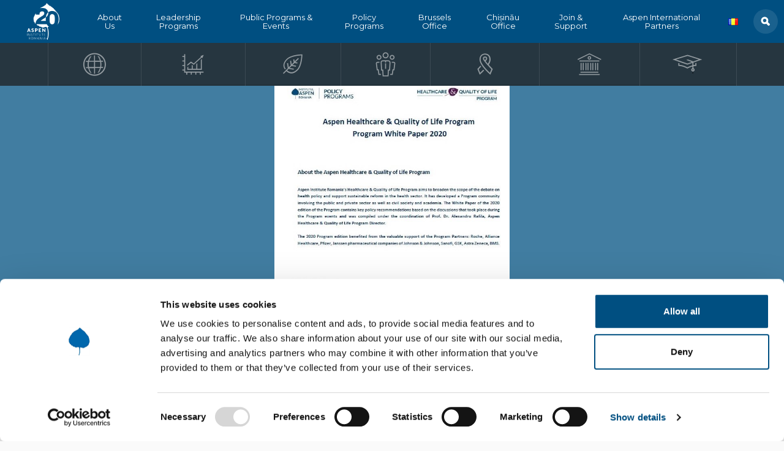

--- FILE ---
content_type: text/html; charset=UTF-8
request_url: https://aspeninstitute.ro/white-paper-aspen-healthcare-quality-of-life-program-2020/
body_size: 17058
content:
<!DOCTYPE html>
<!--[if IE 6]>
<html id="ie6" lang="en-US">
<![endif]-->
<!--[if IE 7]>
<html id="ie7" lang="en-US">
<![endif]-->
<!--[if IE 8]>
<html id="ie8" lang="en-US">
<![endif]-->
<!--[if !(IE 6) | !(IE 7) | !(IE 8)  ]><!-->
<html lang="en-US" class="no-js">
<!--<![endif]-->
<head>
	<meta http-equiv="Content-Type" content="text/html; charset=UTF-8" />
	<meta name="viewport" content="width=device-width, initial-scale=1, shrink-to-fit=no">
	<title>White Paper - Aspen Healthcare &amp; Quality of Life Program 2020 - Aspen Institute Romania</title>
	<link rel="profile" href="https://gmpg.org/xfn/11" />
	<link rel="pingback" href="https://aspeninstitute.ro/xmlrpc.php" />
	<!-- Bootstrap CSS -->
	<link rel="stylesheet" href="https://maxcdn.bootstrapcdn.com/bootstrap/4.0.0-alpha.6/css/bootstrap.min.css" integrity="sha384-rwoIResjU2yc3z8GV/NPeZWAv56rSmLldC3R/AZzGRnGxQQKnKkoFVhFQhNUwEyJ" crossorigin="anonymous">
	<link href="https://fonts.googleapis.com/css?family=Montserrat:300,400,600,800|Zilla+Slab:300,400,600&amp;subset=latin-ext" rel="stylesheet">
	<link rel="stylesheet" type="text/css" media="all" href="https://aspeninstitute.ro/wp-content/themes/aspeninstitute/style.css?v=1768889655" />
	<link rel="stylesheet" href="https://aspeninstitute.ro/wp-content/themes/aspeninstitute/lightbox/css/lightbox.css?v=1768889655" />
	<!--[if lt IE 9]>
	<script src="https://aspeninstitute.ro/wp-content/themes/aspeninstitute/js/html5.js" type="text/javascript"></script>
	<![endif]-->
	<script type="text/javascript" data-cookieconsent="ignore">
	window.dataLayer = window.dataLayer || [];

	function gtag() {
		dataLayer.push(arguments);
	}

	gtag("consent", "default", {
		ad_personalization: "denied",
		ad_storage: "denied",
		ad_user_data: "denied",
		analytics_storage: "denied",
		functionality_storage: "denied",
		personalization_storage: "denied",
		security_storage: "granted",
		wait_for_update: 500,
	});
	gtag("set", "ads_data_redaction", true);
	</script>
<script type="text/javascript"
		id="Cookiebot"
		src="https://consent.cookiebot.com/uc.js"
		data-implementation="wp"
		data-cbid="a6f85892-5de3-41e0-8ee0-73aa78b55aab"
							data-blockingmode="auto"
	></script>
<meta name='robots' content='index, follow, max-image-preview:large, max-snippet:-1, max-video-preview:-1' />
	<style>img:is([sizes="auto" i], [sizes^="auto," i]) { contain-intrinsic-size: 3000px 1500px }</style>
	
<!-- Google Tag Manager for WordPress by gtm4wp.com -->
<script data-cfasync="false" data-pagespeed-no-defer>
	var gtm4wp_datalayer_name = "dataLayer";
	var dataLayer = dataLayer || [];
</script>
<!-- End Google Tag Manager for WordPress by gtm4wp.com -->
	<!-- This site is optimized with the Yoast SEO plugin v26.4 - https://yoast.com/wordpress/plugins/seo/ -->
	<meta name="description" content="The White Paper is one of the core deliverables of the 2020 edition of the Aspen Healthcare &amp; Quality of Life Program." />
	<link rel="canonical" href="https://aspeninstitute.ro/white-paper-aspen-healthcare-quality-of-life-program-2020/" />
	<meta property="og:locale" content="en_US" />
	<meta property="og:type" content="article" />
	<meta property="og:title" content="White Paper - Aspen Healthcare &amp; Quality of Life Program 2020 - Aspen Institute Romania" />
	<meta property="og:description" content="The White Paper is one of the core deliverables of the 2020 edition of the Aspen Healthcare &amp; Quality of Life Program." />
	<meta property="og:url" content="https://aspeninstitute.ro/white-paper-aspen-healthcare-quality-of-life-program-2020/" />
	<meta property="og:site_name" content="Aspen Institute Romania" />
	<meta property="article:published_time" content="2021-02-25T10:52:56+00:00" />
	<meta property="article:modified_time" content="2021-02-25T10:58:22+00:00" />
	<meta property="og:image" content="https://aspeninstitute.ro/wp-content/uploads/2021/02/Cover_White-Paper_Healthcare-2020.jpg" />
	<meta property="og:image:width" content="582" />
	<meta property="og:image:height" content="857" />
	<meta property="og:image:type" content="image/jpeg" />
	<meta name="author" content="Aspen Institute" />
	<meta name="twitter:card" content="summary_large_image" />
	<meta name="twitter:label1" content="Written by" />
	<meta name="twitter:data1" content="Aspen Institute" />
	<script type="application/ld+json" class="yoast-schema-graph">{"@context":"https://schema.org","@graph":[{"@type":"WebPage","@id":"https://aspeninstitute.ro/white-paper-aspen-healthcare-quality-of-life-program-2020/","url":"https://aspeninstitute.ro/white-paper-aspen-healthcare-quality-of-life-program-2020/","name":"White Paper - Aspen Healthcare & Quality of Life Program 2020 - Aspen Institute Romania","isPartOf":{"@id":"https://aspeninstitute.ro/#website"},"primaryImageOfPage":{"@id":"https://aspeninstitute.ro/white-paper-aspen-healthcare-quality-of-life-program-2020/#primaryimage"},"image":{"@id":"https://aspeninstitute.ro/white-paper-aspen-healthcare-quality-of-life-program-2020/#primaryimage"},"thumbnailUrl":"https://aspeninstitute.ro/wp-content/uploads/2021/02/Cover_White-Paper_Healthcare-2020.jpg","datePublished":"2021-02-25T10:52:56+00:00","dateModified":"2021-02-25T10:58:22+00:00","author":{"@id":"https://aspeninstitute.ro/#/schema/person/b997617b9fbb9fa63e64ca5bb43301a3"},"description":"The White Paper is one of the core deliverables of the 2020 edition of the Aspen Healthcare & Quality of Life Program.","inLanguage":"en-US","potentialAction":[{"@type":"ReadAction","target":["https://aspeninstitute.ro/white-paper-aspen-healthcare-quality-of-life-program-2020/"]}]},{"@type":"ImageObject","inLanguage":"en-US","@id":"https://aspeninstitute.ro/white-paper-aspen-healthcare-quality-of-life-program-2020/#primaryimage","url":"https://aspeninstitute.ro/wp-content/uploads/2021/02/Cover_White-Paper_Healthcare-2020.jpg","contentUrl":"https://aspeninstitute.ro/wp-content/uploads/2021/02/Cover_White-Paper_Healthcare-2020.jpg","width":582,"height":857},{"@type":"WebSite","@id":"https://aspeninstitute.ro/#website","url":"https://aspeninstitute.ro/","name":"Aspen Institute Romania","description":"","potentialAction":[{"@type":"SearchAction","target":{"@type":"EntryPoint","urlTemplate":"https://aspeninstitute.ro/?s={search_term_string}"},"query-input":{"@type":"PropertyValueSpecification","valueRequired":true,"valueName":"search_term_string"}}],"inLanguage":"en-US"},{"@type":"Person","@id":"https://aspeninstitute.ro/#/schema/person/b997617b9fbb9fa63e64ca5bb43301a3","name":"Aspen Institute","image":{"@type":"ImageObject","inLanguage":"en-US","@id":"https://aspeninstitute.ro/#/schema/person/image/","url":"https://secure.gravatar.com/avatar/f15367a9ee62dbd7c92ad6d5ebce612994ce1bca6624524f4a943b0a2d2ab857?s=96&d=mm&r=g","contentUrl":"https://secure.gravatar.com/avatar/f15367a9ee62dbd7c92ad6d5ebce612994ce1bca6624524f4a943b0a2d2ab857?s=96&d=mm&r=g","caption":"Aspen Institute"},"url":"https://aspeninstitute.ro/author/aspenadmin/"}]}</script>
	<!-- / Yoast SEO plugin. -->


<script type='application/javascript'  id='pys-version-script'>console.log('PixelYourSite Free version 11.1.4');</script>
<link rel="alternate" type="application/rss+xml" title="Aspen Institute Romania &raquo; White Paper &#8211; Aspen Healthcare &#038; Quality of Life Program 2020 Comments Feed" href="https://aspeninstitute.ro/white-paper-aspen-healthcare-quality-of-life-program-2020/feed/" />
<script type="text/javascript">
/* <![CDATA[ */
window._wpemojiSettings = {"baseUrl":"https:\/\/s.w.org\/images\/core\/emoji\/16.0.1\/72x72\/","ext":".png","svgUrl":"https:\/\/s.w.org\/images\/core\/emoji\/16.0.1\/svg\/","svgExt":".svg","source":{"concatemoji":"https:\/\/aspeninstitute.ro\/wp-includes\/js\/wp-emoji-release.min.js?ver=6.8.3"}};
/*! This file is auto-generated */
!function(s,n){var o,i,e;function c(e){try{var t={supportTests:e,timestamp:(new Date).valueOf()};sessionStorage.setItem(o,JSON.stringify(t))}catch(e){}}function p(e,t,n){e.clearRect(0,0,e.canvas.width,e.canvas.height),e.fillText(t,0,0);var t=new Uint32Array(e.getImageData(0,0,e.canvas.width,e.canvas.height).data),a=(e.clearRect(0,0,e.canvas.width,e.canvas.height),e.fillText(n,0,0),new Uint32Array(e.getImageData(0,0,e.canvas.width,e.canvas.height).data));return t.every(function(e,t){return e===a[t]})}function u(e,t){e.clearRect(0,0,e.canvas.width,e.canvas.height),e.fillText(t,0,0);for(var n=e.getImageData(16,16,1,1),a=0;a<n.data.length;a++)if(0!==n.data[a])return!1;return!0}function f(e,t,n,a){switch(t){case"flag":return n(e,"\ud83c\udff3\ufe0f\u200d\u26a7\ufe0f","\ud83c\udff3\ufe0f\u200b\u26a7\ufe0f")?!1:!n(e,"\ud83c\udde8\ud83c\uddf6","\ud83c\udde8\u200b\ud83c\uddf6")&&!n(e,"\ud83c\udff4\udb40\udc67\udb40\udc62\udb40\udc65\udb40\udc6e\udb40\udc67\udb40\udc7f","\ud83c\udff4\u200b\udb40\udc67\u200b\udb40\udc62\u200b\udb40\udc65\u200b\udb40\udc6e\u200b\udb40\udc67\u200b\udb40\udc7f");case"emoji":return!a(e,"\ud83e\udedf")}return!1}function g(e,t,n,a){var r="undefined"!=typeof WorkerGlobalScope&&self instanceof WorkerGlobalScope?new OffscreenCanvas(300,150):s.createElement("canvas"),o=r.getContext("2d",{willReadFrequently:!0}),i=(o.textBaseline="top",o.font="600 32px Arial",{});return e.forEach(function(e){i[e]=t(o,e,n,a)}),i}function t(e){var t=s.createElement("script");t.src=e,t.defer=!0,s.head.appendChild(t)}"undefined"!=typeof Promise&&(o="wpEmojiSettingsSupports",i=["flag","emoji"],n.supports={everything:!0,everythingExceptFlag:!0},e=new Promise(function(e){s.addEventListener("DOMContentLoaded",e,{once:!0})}),new Promise(function(t){var n=function(){try{var e=JSON.parse(sessionStorage.getItem(o));if("object"==typeof e&&"number"==typeof e.timestamp&&(new Date).valueOf()<e.timestamp+604800&&"object"==typeof e.supportTests)return e.supportTests}catch(e){}return null}();if(!n){if("undefined"!=typeof Worker&&"undefined"!=typeof OffscreenCanvas&&"undefined"!=typeof URL&&URL.createObjectURL&&"undefined"!=typeof Blob)try{var e="postMessage("+g.toString()+"("+[JSON.stringify(i),f.toString(),p.toString(),u.toString()].join(",")+"));",a=new Blob([e],{type:"text/javascript"}),r=new Worker(URL.createObjectURL(a),{name:"wpTestEmojiSupports"});return void(r.onmessage=function(e){c(n=e.data),r.terminate(),t(n)})}catch(e){}c(n=g(i,f,p,u))}t(n)}).then(function(e){for(var t in e)n.supports[t]=e[t],n.supports.everything=n.supports.everything&&n.supports[t],"flag"!==t&&(n.supports.everythingExceptFlag=n.supports.everythingExceptFlag&&n.supports[t]);n.supports.everythingExceptFlag=n.supports.everythingExceptFlag&&!n.supports.flag,n.DOMReady=!1,n.readyCallback=function(){n.DOMReady=!0}}).then(function(){return e}).then(function(){var e;n.supports.everything||(n.readyCallback(),(e=n.source||{}).concatemoji?t(e.concatemoji):e.wpemoji&&e.twemoji&&(t(e.twemoji),t(e.wpemoji)))}))}((window,document),window._wpemojiSettings);
/* ]]> */
</script>
<style id='wp-emoji-styles-inline-css' type='text/css'>

	img.wp-smiley, img.emoji {
		display: inline !important;
		border: none !important;
		box-shadow: none !important;
		height: 1em !important;
		width: 1em !important;
		margin: 0 0.07em !important;
		vertical-align: -0.1em !important;
		background: none !important;
		padding: 0 !important;
	}
</style>
<link rel='stylesheet' id='wp-block-library-css' href='https://aspeninstitute.ro/wp-includes/css/dist/block-library/style.min.css?ver=6.8.3' type='text/css' media='all' />
<style id='classic-theme-styles-inline-css' type='text/css'>
/*! This file is auto-generated */
.wp-block-button__link{color:#fff;background-color:#32373c;border-radius:9999px;box-shadow:none;text-decoration:none;padding:calc(.667em + 2px) calc(1.333em + 2px);font-size:1.125em}.wp-block-file__button{background:#32373c;color:#fff;text-decoration:none}
</style>
<link rel='stylesheet' id='wpda_countdown_gutenberg_css-css' href='https://aspeninstitute.ro/wp-content/plugins/widget-countdown/includes/gutenberg/style.css?ver=6.8.3' type='text/css' media='all' />
<style id='global-styles-inline-css' type='text/css'>
:root{--wp--preset--aspect-ratio--square: 1;--wp--preset--aspect-ratio--4-3: 4/3;--wp--preset--aspect-ratio--3-4: 3/4;--wp--preset--aspect-ratio--3-2: 3/2;--wp--preset--aspect-ratio--2-3: 2/3;--wp--preset--aspect-ratio--16-9: 16/9;--wp--preset--aspect-ratio--9-16: 9/16;--wp--preset--color--black: #000000;--wp--preset--color--cyan-bluish-gray: #abb8c3;--wp--preset--color--white: #ffffff;--wp--preset--color--pale-pink: #f78da7;--wp--preset--color--vivid-red: #cf2e2e;--wp--preset--color--luminous-vivid-orange: #ff6900;--wp--preset--color--luminous-vivid-amber: #fcb900;--wp--preset--color--light-green-cyan: #7bdcb5;--wp--preset--color--vivid-green-cyan: #00d084;--wp--preset--color--pale-cyan-blue: #8ed1fc;--wp--preset--color--vivid-cyan-blue: #0693e3;--wp--preset--color--vivid-purple: #9b51e0;--wp--preset--gradient--vivid-cyan-blue-to-vivid-purple: linear-gradient(135deg,rgba(6,147,227,1) 0%,rgb(155,81,224) 100%);--wp--preset--gradient--light-green-cyan-to-vivid-green-cyan: linear-gradient(135deg,rgb(122,220,180) 0%,rgb(0,208,130) 100%);--wp--preset--gradient--luminous-vivid-amber-to-luminous-vivid-orange: linear-gradient(135deg,rgba(252,185,0,1) 0%,rgba(255,105,0,1) 100%);--wp--preset--gradient--luminous-vivid-orange-to-vivid-red: linear-gradient(135deg,rgba(255,105,0,1) 0%,rgb(207,46,46) 100%);--wp--preset--gradient--very-light-gray-to-cyan-bluish-gray: linear-gradient(135deg,rgb(238,238,238) 0%,rgb(169,184,195) 100%);--wp--preset--gradient--cool-to-warm-spectrum: linear-gradient(135deg,rgb(74,234,220) 0%,rgb(151,120,209) 20%,rgb(207,42,186) 40%,rgb(238,44,130) 60%,rgb(251,105,98) 80%,rgb(254,248,76) 100%);--wp--preset--gradient--blush-light-purple: linear-gradient(135deg,rgb(255,206,236) 0%,rgb(152,150,240) 100%);--wp--preset--gradient--blush-bordeaux: linear-gradient(135deg,rgb(254,205,165) 0%,rgb(254,45,45) 50%,rgb(107,0,62) 100%);--wp--preset--gradient--luminous-dusk: linear-gradient(135deg,rgb(255,203,112) 0%,rgb(199,81,192) 50%,rgb(65,88,208) 100%);--wp--preset--gradient--pale-ocean: linear-gradient(135deg,rgb(255,245,203) 0%,rgb(182,227,212) 50%,rgb(51,167,181) 100%);--wp--preset--gradient--electric-grass: linear-gradient(135deg,rgb(202,248,128) 0%,rgb(113,206,126) 100%);--wp--preset--gradient--midnight: linear-gradient(135deg,rgb(2,3,129) 0%,rgb(40,116,252) 100%);--wp--preset--font-size--small: 13px;--wp--preset--font-size--medium: 20px;--wp--preset--font-size--large: 36px;--wp--preset--font-size--x-large: 42px;--wp--preset--spacing--20: 0.44rem;--wp--preset--spacing--30: 0.67rem;--wp--preset--spacing--40: 1rem;--wp--preset--spacing--50: 1.5rem;--wp--preset--spacing--60: 2.25rem;--wp--preset--spacing--70: 3.38rem;--wp--preset--spacing--80: 5.06rem;--wp--preset--shadow--natural: 6px 6px 9px rgba(0, 0, 0, 0.2);--wp--preset--shadow--deep: 12px 12px 50px rgba(0, 0, 0, 0.4);--wp--preset--shadow--sharp: 6px 6px 0px rgba(0, 0, 0, 0.2);--wp--preset--shadow--outlined: 6px 6px 0px -3px rgba(255, 255, 255, 1), 6px 6px rgba(0, 0, 0, 1);--wp--preset--shadow--crisp: 6px 6px 0px rgba(0, 0, 0, 1);}:where(.is-layout-flex){gap: 0.5em;}:where(.is-layout-grid){gap: 0.5em;}body .is-layout-flex{display: flex;}.is-layout-flex{flex-wrap: wrap;align-items: center;}.is-layout-flex > :is(*, div){margin: 0;}body .is-layout-grid{display: grid;}.is-layout-grid > :is(*, div){margin: 0;}:where(.wp-block-columns.is-layout-flex){gap: 2em;}:where(.wp-block-columns.is-layout-grid){gap: 2em;}:where(.wp-block-post-template.is-layout-flex){gap: 1.25em;}:where(.wp-block-post-template.is-layout-grid){gap: 1.25em;}.has-black-color{color: var(--wp--preset--color--black) !important;}.has-cyan-bluish-gray-color{color: var(--wp--preset--color--cyan-bluish-gray) !important;}.has-white-color{color: var(--wp--preset--color--white) !important;}.has-pale-pink-color{color: var(--wp--preset--color--pale-pink) !important;}.has-vivid-red-color{color: var(--wp--preset--color--vivid-red) !important;}.has-luminous-vivid-orange-color{color: var(--wp--preset--color--luminous-vivid-orange) !important;}.has-luminous-vivid-amber-color{color: var(--wp--preset--color--luminous-vivid-amber) !important;}.has-light-green-cyan-color{color: var(--wp--preset--color--light-green-cyan) !important;}.has-vivid-green-cyan-color{color: var(--wp--preset--color--vivid-green-cyan) !important;}.has-pale-cyan-blue-color{color: var(--wp--preset--color--pale-cyan-blue) !important;}.has-vivid-cyan-blue-color{color: var(--wp--preset--color--vivid-cyan-blue) !important;}.has-vivid-purple-color{color: var(--wp--preset--color--vivid-purple) !important;}.has-black-background-color{background-color: var(--wp--preset--color--black) !important;}.has-cyan-bluish-gray-background-color{background-color: var(--wp--preset--color--cyan-bluish-gray) !important;}.has-white-background-color{background-color: var(--wp--preset--color--white) !important;}.has-pale-pink-background-color{background-color: var(--wp--preset--color--pale-pink) !important;}.has-vivid-red-background-color{background-color: var(--wp--preset--color--vivid-red) !important;}.has-luminous-vivid-orange-background-color{background-color: var(--wp--preset--color--luminous-vivid-orange) !important;}.has-luminous-vivid-amber-background-color{background-color: var(--wp--preset--color--luminous-vivid-amber) !important;}.has-light-green-cyan-background-color{background-color: var(--wp--preset--color--light-green-cyan) !important;}.has-vivid-green-cyan-background-color{background-color: var(--wp--preset--color--vivid-green-cyan) !important;}.has-pale-cyan-blue-background-color{background-color: var(--wp--preset--color--pale-cyan-blue) !important;}.has-vivid-cyan-blue-background-color{background-color: var(--wp--preset--color--vivid-cyan-blue) !important;}.has-vivid-purple-background-color{background-color: var(--wp--preset--color--vivid-purple) !important;}.has-black-border-color{border-color: var(--wp--preset--color--black) !important;}.has-cyan-bluish-gray-border-color{border-color: var(--wp--preset--color--cyan-bluish-gray) !important;}.has-white-border-color{border-color: var(--wp--preset--color--white) !important;}.has-pale-pink-border-color{border-color: var(--wp--preset--color--pale-pink) !important;}.has-vivid-red-border-color{border-color: var(--wp--preset--color--vivid-red) !important;}.has-luminous-vivid-orange-border-color{border-color: var(--wp--preset--color--luminous-vivid-orange) !important;}.has-luminous-vivid-amber-border-color{border-color: var(--wp--preset--color--luminous-vivid-amber) !important;}.has-light-green-cyan-border-color{border-color: var(--wp--preset--color--light-green-cyan) !important;}.has-vivid-green-cyan-border-color{border-color: var(--wp--preset--color--vivid-green-cyan) !important;}.has-pale-cyan-blue-border-color{border-color: var(--wp--preset--color--pale-cyan-blue) !important;}.has-vivid-cyan-blue-border-color{border-color: var(--wp--preset--color--vivid-cyan-blue) !important;}.has-vivid-purple-border-color{border-color: var(--wp--preset--color--vivid-purple) !important;}.has-vivid-cyan-blue-to-vivid-purple-gradient-background{background: var(--wp--preset--gradient--vivid-cyan-blue-to-vivid-purple) !important;}.has-light-green-cyan-to-vivid-green-cyan-gradient-background{background: var(--wp--preset--gradient--light-green-cyan-to-vivid-green-cyan) !important;}.has-luminous-vivid-amber-to-luminous-vivid-orange-gradient-background{background: var(--wp--preset--gradient--luminous-vivid-amber-to-luminous-vivid-orange) !important;}.has-luminous-vivid-orange-to-vivid-red-gradient-background{background: var(--wp--preset--gradient--luminous-vivid-orange-to-vivid-red) !important;}.has-very-light-gray-to-cyan-bluish-gray-gradient-background{background: var(--wp--preset--gradient--very-light-gray-to-cyan-bluish-gray) !important;}.has-cool-to-warm-spectrum-gradient-background{background: var(--wp--preset--gradient--cool-to-warm-spectrum) !important;}.has-blush-light-purple-gradient-background{background: var(--wp--preset--gradient--blush-light-purple) !important;}.has-blush-bordeaux-gradient-background{background: var(--wp--preset--gradient--blush-bordeaux) !important;}.has-luminous-dusk-gradient-background{background: var(--wp--preset--gradient--luminous-dusk) !important;}.has-pale-ocean-gradient-background{background: var(--wp--preset--gradient--pale-ocean) !important;}.has-electric-grass-gradient-background{background: var(--wp--preset--gradient--electric-grass) !important;}.has-midnight-gradient-background{background: var(--wp--preset--gradient--midnight) !important;}.has-small-font-size{font-size: var(--wp--preset--font-size--small) !important;}.has-medium-font-size{font-size: var(--wp--preset--font-size--medium) !important;}.has-large-font-size{font-size: var(--wp--preset--font-size--large) !important;}.has-x-large-font-size{font-size: var(--wp--preset--font-size--x-large) !important;}
:where(.wp-block-post-template.is-layout-flex){gap: 1.25em;}:where(.wp-block-post-template.is-layout-grid){gap: 1.25em;}
:where(.wp-block-columns.is-layout-flex){gap: 2em;}:where(.wp-block-columns.is-layout-grid){gap: 2em;}
:root :where(.wp-block-pullquote){font-size: 1.5em;line-height: 1.6;}
</style>
<link rel='stylesheet' id='bg-shce-genericons-css' href='https://aspeninstitute.ro/wp-content/plugins/show-hidecollapse-expand/assets/css/genericons/genericons.css?ver=6.8.3' type='text/css' media='all' />
<link rel='stylesheet' id='bg-show-hide-css' href='https://aspeninstitute.ro/wp-content/plugins/show-hidecollapse-expand/assets/css/bg-show-hide.css?ver=6.8.3' type='text/css' media='all' />
<link rel='stylesheet' id='wp-date-remover-css' href='https://aspeninstitute.ro/wp-content/plugins/wp-date-remover/public/css/wp-date-remover-public.css?ver=1.0.0' type='text/css' media='all' />
<link rel='stylesheet' id='wphi-style-css' href='https://aspeninstitute.ro/wp-content/plugins/wp-header-images/css/front-styles.css?ver=1768889655' type='text/css' media='all' />
<!--n2css--><!--n2js--><script type="text/javascript" src="https://aspeninstitute.ro/wp-includes/js/jquery/jquery.min.js?ver=3.7.1" id="jquery-core-js"></script>
<script type="text/javascript" src="https://aspeninstitute.ro/wp-includes/js/jquery/jquery-migrate.min.js?ver=3.4.1" id="jquery-migrate-js"></script>
<script type="text/javascript" src="https://aspeninstitute.ro/wp-content/plugins/wp-date-remover/public/js/wp-date-remover-public.js?ver=1.0.0" id="wp-date-remover-js"></script>
<script type="text/javascript" id="loadmore-js-extra">
/* <![CDATA[ */
var loadmore_params = {"ajaxurl":"https:\/\/aspeninstitute.ro\/wp-admin\/admin-ajax.php","posts":"{\"page\":0,\"name\":\"white-paper-aspen-healthcare-quality-of-life-program-2020\",\"error\":\"\",\"m\":\"\",\"p\":0,\"post_parent\":\"\",\"subpost\":\"\",\"subpost_id\":\"\",\"attachment\":\"\",\"attachment_id\":0,\"pagename\":\"\",\"page_id\":0,\"second\":\"\",\"minute\":\"\",\"hour\":\"\",\"day\":0,\"monthnum\":0,\"year\":0,\"w\":0,\"category_name\":\"\",\"tag\":\"\",\"cat\":\"\",\"tag_id\":\"\",\"author\":\"\",\"author_name\":\"\",\"feed\":\"\",\"tb\":\"\",\"paged\":0,\"meta_key\":\"\",\"meta_value\":\"\",\"preview\":\"\",\"s\":\"\",\"sentence\":\"\",\"title\":\"\",\"fields\":\"all\",\"menu_order\":\"\",\"embed\":\"\",\"category__in\":[],\"category__not_in\":[],\"category__and\":[],\"post__in\":[],\"post__not_in\":[],\"post_name__in\":[],\"tag__in\":[],\"tag__not_in\":[],\"tag__and\":[],\"tag_slug__in\":[],\"tag_slug__and\":[],\"post_parent__in\":[],\"post_parent__not_in\":[],\"author__in\":[],\"author__not_in\":[],\"search_columns\":[],\"tax_query\":[{\"taxonomy\":\"language\",\"field\":\"term_taxonomy_id\",\"terms\":[57],\"operator\":\"IN\"}],\"ignore_sticky_posts\":false,\"suppress_filters\":false,\"cache_results\":true,\"update_post_term_cache\":true,\"update_menu_item_cache\":false,\"lazy_load_term_meta\":true,\"update_post_meta_cache\":true,\"post_type\":\"\",\"posts_per_page\":9,\"nopaging\":false,\"comments_per_page\":\"50\",\"no_found_rows\":false,\"order\":\"DESC\"}","current_page":"1","max_page":"0"};
/* ]]> */
</script>
<script type="text/javascript" src="https://aspeninstitute.ro/wp-content/themes/aspeninstitute/js/loadmore.js?ver=6.8.3" id="loadmore-js"></script>
<script type="text/javascript" src="https://aspeninstitute.ro/wp-content/plugins/pixelyoursite/dist/scripts/jquery.bind-first-0.2.3.min.js?ver=0.2.3" id="jquery-bind-first-js"></script>
<script type="text/javascript" data-cookieconsent="true" src="https://aspeninstitute.ro/wp-content/plugins/pixelyoursite/dist/scripts/js.cookie-2.1.3.min.js?ver=2.1.3" id="js-cookie-pys-js"></script>
<script type="text/javascript" src="https://aspeninstitute.ro/wp-content/plugins/pixelyoursite/dist/scripts/tld.min.js?ver=2.3.1" id="js-tld-js"></script>
<script type="text/javascript" id="pys-js-extra">
/* <![CDATA[ */
var pysOptions = {"staticEvents":{"facebook":{"init_event":[{"delay":0,"type":"static","ajaxFire":false,"name":"PageView","pixelIds":["681768192866455"],"eventID":"6181d640-1cf5-42ca-8930-2a52b761ea0d","params":{"post_category":"Publications","page_title":"White Paper - Aspen Healthcare & Quality of Life Program 2020","post_type":"post","post_id":3104,"plugin":"PixelYourSite","user_role":"guest","event_url":"aspeninstitute.ro\/white-paper-aspen-healthcare-quality-of-life-program-2020\/"},"e_id":"init_event","ids":[],"hasTimeWindow":false,"timeWindow":0,"woo_order":"","edd_order":""}]}},"dynamicEvents":[],"triggerEvents":[],"triggerEventTypes":[],"facebook":{"pixelIds":["681768192866455"],"advancedMatching":[],"advancedMatchingEnabled":false,"removeMetadata":false,"wooVariableAsSimple":false,"serverApiEnabled":false,"wooCRSendFromServer":false,"send_external_id":null,"enabled_medical":false,"do_not_track_medical_param":["event_url","post_title","page_title","landing_page","content_name","categories","category_name","tags"],"meta_ldu":false},"debug":"","siteUrl":"https:\/\/aspeninstitute.ro","ajaxUrl":"https:\/\/aspeninstitute.ro\/wp-admin\/admin-ajax.php","ajax_event":"7f005166e8","enable_remove_download_url_param":"1","cookie_duration":"7","last_visit_duration":"60","enable_success_send_form":"","ajaxForServerEvent":"1","ajaxForServerStaticEvent":"1","useSendBeacon":"1","send_external_id":"1","external_id_expire":"180","track_cookie_for_subdomains":"1","google_consent_mode":"1","gdpr":{"ajax_enabled":false,"all_disabled_by_api":false,"facebook_disabled_by_api":false,"analytics_disabled_by_api":false,"google_ads_disabled_by_api":false,"pinterest_disabled_by_api":false,"bing_disabled_by_api":false,"reddit_disabled_by_api":false,"externalID_disabled_by_api":false,"facebook_prior_consent_enabled":true,"analytics_prior_consent_enabled":true,"google_ads_prior_consent_enabled":null,"pinterest_prior_consent_enabled":true,"bing_prior_consent_enabled":true,"cookiebot_integration_enabled":false,"cookiebot_facebook_consent_category":"marketing","cookiebot_analytics_consent_category":"statistics","cookiebot_tiktok_consent_category":"marketing","cookiebot_google_ads_consent_category":"marketing","cookiebot_pinterest_consent_category":"marketing","cookiebot_bing_consent_category":"marketing","consent_magic_integration_enabled":false,"real_cookie_banner_integration_enabled":false,"cookie_notice_integration_enabled":false,"cookie_law_info_integration_enabled":false,"analytics_storage":{"enabled":true,"value":"granted","filter":false},"ad_storage":{"enabled":true,"value":"granted","filter":false},"ad_user_data":{"enabled":true,"value":"granted","filter":false},"ad_personalization":{"enabled":true,"value":"granted","filter":false}},"cookie":{"disabled_all_cookie":false,"disabled_start_session_cookie":false,"disabled_advanced_form_data_cookie":false,"disabled_landing_page_cookie":false,"disabled_first_visit_cookie":false,"disabled_trafficsource_cookie":false,"disabled_utmTerms_cookie":false,"disabled_utmId_cookie":false},"tracking_analytics":{"TrafficSource":"direct","TrafficLanding":"undefined","TrafficUtms":[],"TrafficUtmsId":[]},"GATags":{"ga_datalayer_type":"default","ga_datalayer_name":"dataLayerPYS"},"woo":{"enabled":false},"edd":{"enabled":false},"cache_bypass":"1768889655"};
/* ]]> */
</script>
<script type="text/javascript" src="https://aspeninstitute.ro/wp-content/plugins/pixelyoursite/dist/scripts/public.js?ver=11.1.4" id="pys-js"></script>
<link rel="https://api.w.org/" href="https://aspeninstitute.ro/wp-json/" /><link rel="alternate" title="JSON" type="application/json" href="https://aspeninstitute.ro/wp-json/wp/v2/posts/3104" /><link rel="EditURI" type="application/rsd+xml" title="RSD" href="https://aspeninstitute.ro/xmlrpc.php?rsd" />
<meta name="generator" content="WordPress 6.8.3" />
<link rel='shortlink' href='https://aspeninstitute.ro/?p=3104' />
<link rel="alternate" title="oEmbed (JSON)" type="application/json+oembed" href="https://aspeninstitute.ro/wp-json/oembed/1.0/embed?url=https%3A%2F%2Faspeninstitute.ro%2Fwhite-paper-aspen-healthcare-quality-of-life-program-2020%2F&#038;lang=en" />
<link rel="alternate" title="oEmbed (XML)" type="text/xml+oembed" href="https://aspeninstitute.ro/wp-json/oembed/1.0/embed?url=https%3A%2F%2Faspeninstitute.ro%2Fwhite-paper-aspen-healthcare-quality-of-life-program-2020%2F&#038;format=xml&#038;lang=en" />
<meta name="facebook-domain-verification" content="jiutpufcenb9z2dmcsf57ji5v8czrg" /><style type="text/css"></style>
<!-- Google Tag Manager for WordPress by gtm4wp.com -->
<!-- GTM Container placement set to off -->
<script data-cfasync="false" data-pagespeed-no-defer type="text/javascript">
	var dataLayer_content = {"pagePostType":"post","pagePostType2":"single-post","pageCategory":["publications"],"pagePostAuthor":"Aspen Institute"};
	dataLayer.push( dataLayer_content );
</script>
<script data-cfasync="false" data-pagespeed-no-defer type="text/javascript">
	console.warn && console.warn("[GTM4WP] Google Tag Manager container code placement set to OFF !!!");
	console.warn && console.warn("[GTM4WP] Data layer codes are active but GTM container must be loaded using custom coding !!!");
</script>
<!-- End Google Tag Manager for WordPress by gtm4wp.com --><meta name="generator" content="Powered by WPBakery Page Builder - drag and drop page builder for WordPress."/>
<link rel="icon" href="https://aspeninstitute.ro/wp-content/uploads/2018/03/cropped-favicon-32x32.png" sizes="32x32" />
<link rel="icon" href="https://aspeninstitute.ro/wp-content/uploads/2018/03/cropped-favicon-192x192.png" sizes="192x192" />
<link rel="apple-touch-icon" href="https://aspeninstitute.ro/wp-content/uploads/2018/03/cropped-favicon-180x180.png" />
<meta name="msapplication-TileImage" content="https://aspeninstitute.ro/wp-content/uploads/2018/03/cropped-favicon-270x270.png" />
<noscript><style> .wpb_animate_when_almost_visible { opacity: 1; }</style></noscript></head>

<body data-rsssl=1>

	
	<!-- class="menu-visible" -->
	<div id="aspen-mobile-slider">
		<div id="aspen-mobile-menu">
			<ul>
				<li class="top-logo">
					<!--<img src="https://aspeninstitute.ro/wp-content/themes/aspeninstitute/img/logo-air.png" />-->
					<img src="https://aspeninstitute.ro/wp-content/uploads/2018/03/logo-aspen20-300x300-1.png" style="height: 150px; width: 150px;" />
					<a class="close-panel" onclick="closeMenu();"><img src="https://aspeninstitute.ro/wp-content/themes/aspeninstitute/img/close.svg" /></a>
				</li>
				
										<li>
							<a href="https://aspeninstitute.ro/about-us/">About Us</a>
															<ul>
																													<li><a href="https://aspeninstitute.ro/mission-impact/">Our Mission and Purpose</a>
																					</li>										
																													<li><a href="https://aspeninstitute.ro/impact/">Our Impact</a>
																					</li>										
																													<li><a href="https://aspeninstitute.ro/people-categories/board-of-trustees/">Board of Trustees</a>
																					</li>										
																													<li><a href="https://aspeninstitute.ro/people-categories/members/">Aspen Institute Romania Members</a>
																					</li>										
																													<li><a href="https://aspeninstitute.ro/people-categories/affiliated-experts/">Affiliated Experts</a>
																					</li>										
																													<li><a href="https://aspeninstitute.ro/people-categories/staff/">Staff</a>
																					</li>										
																													<li><a href="https://aspeninstitute.ro/category/aspen-opportunities/">Opportunities</a>
																					</li>										
																	</ul>
														
						</li>					
										<li>
							<a href="https://aspeninstitute.ro/leadership-programs/">Leadership Programs</a>
															<ul>
																													<li><a href="https://aspeninstitute.ro/people-categories/young-leaders-program/">Aspen Young Leaders Program</a>
																					</li>										
																													<li><a href="https://aspeninstitute.ro/program/aspen-seminars/">Aspen Seminars</a>
																							<ul>
																											<li><a href="https://aspeninstitute.ro/people-categories/aspen-seminar-for-leaders/">Aspen Seminar for Leaders</a></li>
																											<li><a href="https://aspeninstitute.ro/people-categories/transatlantic-socrates-seminar/">Transatlantic Socrates Seminar</a></li>
																											<li><a href="https://aspeninstitute.ro/people-categories/aspen-healthcare-seminar/">Aspen Healthcare Seminar</a></li>
																											<li><a href="https://aspeninstitute.ro/people-categories/new-economy-society-seminar/">New Economy &amp; Society Seminar</a></li>
																											<li><a href="https://aspeninstitute.ro/people-categories/aspen-energy-seminar/">Aspen Energy Leadership &amp; Public Policies Seminar</a></li>
																											<li><a href="https://aspeninstitute.ro/people-categories/aspen-junior-seminar/">Aspen Junior Seminar</a></li>
																											<li><a href="https://aspeninstitute.ro/people-categories/aspen-teen-online-seminar/">Aspen Teen Seminar</a></li>
																									</ul>
																					</li>										
																													<li><a href="https://aspeninstitute.ro/people-categories/aspen-public-service-leadership-program/">Aspen Public Service Leadership Program</a>
																					</li>										
																													<li><a href="https://aspeninstitute.ro/program/aspen-leadership-awards-and-gala-dinner/">Aspen Leadership Awards and Gala Dinner</a>
																					</li>										
																													<li><a href="https://aspeninstitute.ro/society-of-fellows-alumni-2/">Aspen Society of Fellows &#038; Alumni</a>
																					</li>										
																	</ul>
														
						</li>					
										<li>
							<a href="https://aspeninstitute.ro/public-programs/">Public Programs &#038; Events</a>
															<ul>
																													<li><a href="#">Flagship Events</a>
																							<ul>
																											<li><a href="https://aspeninstitute.ro/flagship-events/aspen-gmf-bucharest-forum/">Aspen-GMF Bucharest Forum</a></li>
																											<li><a href="https://aspeninstitute.ro/flagship-events/aspen-energy-summit/">Aspen Energy Summit</a></li>
																											<li><a href="https://aspeninstitute.ro/flagship-events/aspen-healthcare-summit/">Aspen Healthcare Summit</a></li>
																									</ul>
																					</li>										
																													<li><a href="https://aspeninstitute.ro/future-events/">Future events</a>
																					</li>										
																													<li><a href="https://aspeninstitute.ro/past-events/">Past events</a>
																					</li>										
																	</ul>
														
						</li>					
										<li>
							<a href="https://aspeninstitute.ro/category/policy-programs/">Policy Programs</a>
															<ul>
																													<li><a href="#">Programs</a>
																							<ul>
																											<li><a href="https://aspeninstitute.ro/healthcare-quality-of-life-program/">Aspen Healthcare &#038; Quality of Life Program</a></li>
																											<li><a href="https://aspeninstitute.ro/aspen-energy-sustainability-program/">Aspen Energy &#038; Sustainability Program</a></li>
																											<li><a href="https://aspeninstitute.ro/new-economy-and-society-program/">Aspen New Economy &#038; Society Program</a></li>
																											<li><a href="https://aspeninstitute.ro/aspen-technology-society-program/">Aspen Technology &#038; Society Program</a></li>
																											<li><a href="https://aspeninstitute.ro/security-defense-industry-innovation-base-program/">Security, Defense Industry and Innovation Base Program</a></li>
																									</ul>
																					</li>										
																													<li><a href="https://aspeninstitute.ro/initiatives/">Initiatives</a>
																							<ul>
																											<li><a href="https://aspeninstitute.ro/mind-body-and-spirit-initiative/">Mind, Body, and Spirit Initiative</a></li>
																									</ul>
																					</li>										
																													<li><a href="https://aspeninstitute.ro/category/publications/">Publications</a>
																					</li>										
																													<li><a href="https://aspeninstitute.ro/category/a-new-european-architecture/">A New European Architecture</a>
																					</li>										
																													<li><a href="https://aspeninstitute.ro/european-center-for-economic-security-technology-and-resilience-ecestr/">European Center for Economic Security, Technology and Resilience (ECESTR)</a>
																					</li>										
																	</ul>
														
						</li>					
										<li>
							<a href="https://aspeninstitute.ro/brussels-office/">Brussels Office</a>
															<ul>
																													<li><a href="https://aspeninstitute.ro/category/leadership-programs-brussels/">Leadership Programs</a>
																					</li>										
																													<li><a href="https://aspeninstitute.ro/category/public-events-in-brussels/">Public events</a>
																					</li>										
																	</ul>
														
						</li>					
										<li>
							<a href="https://aspeninstitute.ro/chisinau-office/">Chișinău Office</a>
															<ul>
																													<li><a href="https://aspeninstitute.ro/category/leadership-programs-moldova/">Leadership Programs</a>
																					</li>										
																													<li><a href="https://aspeninstitute.ro/category/public-events-in-moldova/">Public events</a>
																					</li>										
																	</ul>
														
						</li>					
										<li>
							<a href="https://aspeninstitute.ro/join/">Join &#038; Support</a>
															<ul>
																													<li><a href="https://aspeninstitute.ro/join-2/">Join</a>
																					</li>										
																													<li><a href="https://aspeninstitute.ro/ro/program/aspen-leadership-trust/">Aspen Leadership Trust</a>
																					</li>										
																	</ul>
														
						</li>					
										<li>
							<a href="https://aspeninstitute.ro/aspen-international-partners/">Aspen International Partners</a>
														
						</li>					
										<li>
							<a href="https://aspeninstitute.ro/ro/"><img src="[data-uri]" alt="Română" width="16" height="11" style="width: 16px; height: 11px;" /></a>
														
						</li>					
								
										<!--li><a href="https://aspeninstitute.ro/ro/">RO</a></li-->
								
			</ul>
		</div>
	</div>
	<div id="aspen-nav" class="expanded">
		<ul id="aspen-menu">
		
			<li id="aspen-menu-grip" onclick="openMenu();"><img src="https://aspeninstitute.ro/wp-content/themes/aspeninstitute/img/menu.svg" /></li>
			<li id="aspen-logo"><a href="https://aspeninstitute.ro">
				<!--<img src="https://aspeninstitute.ro/wp-content/themes/aspeninstitute/img/logo-air.png" />-->
				<img src="https://aspeninstitute.ro/wp-content/uploads/2018/03/logo-aspen20-203x92-1.png" />
			</a></li>
			<li id="aspen-search"><a id="search-grip" href="https://aspeninstitute.ro/search/"><img src="https://aspeninstitute.ro/wp-content/themes/aspeninstitute/img/search-icon.svg" /></a></li>
			
								<li>
						<a href="https://aspeninstitute.ro/about-us/">About Us</a>
													<ul>
																										<li ><a href="https://aspeninstitute.ro/mission-impact/">Our Mission and Purpose</a>
																			</li>										
																										<li ><a href="https://aspeninstitute.ro/impact/">Our Impact</a>
																			</li>										
																										<li ><a href="https://aspeninstitute.ro/people-categories/board-of-trustees/">Board of Trustees</a>
																			</li>										
																										<li ><a href="https://aspeninstitute.ro/people-categories/members/">Aspen Institute Romania Members</a>
																			</li>										
																										<li ><a href="https://aspeninstitute.ro/people-categories/affiliated-experts/">Affiliated Experts</a>
																			</li>										
																										<li ><a href="https://aspeninstitute.ro/people-categories/staff/">Staff</a>
																			</li>										
																										<li ><a href="https://aspeninstitute.ro/category/aspen-opportunities/">Opportunities</a>
																			</li>										
															</ul>
													
					</li>					
								<li>
						<a href="https://aspeninstitute.ro/leadership-programs/">Leadership Programs</a>
													<ul>
																										<li ><a href="https://aspeninstitute.ro/people-categories/young-leaders-program/">Aspen Young Leaders Program</a>
																			</li>										
																										<li class="has-children"><a href="https://aspeninstitute.ro/program/aspen-seminars/">Aspen Seminars</a>
																					<ul>
																									<li><a href="https://aspeninstitute.ro/people-categories/aspen-seminar-for-leaders/">Aspen Seminar for Leaders</a></li>
																									<li><a href="https://aspeninstitute.ro/people-categories/transatlantic-socrates-seminar/">Transatlantic Socrates Seminar</a></li>
																									<li><a href="https://aspeninstitute.ro/people-categories/aspen-healthcare-seminar/">Aspen Healthcare Seminar</a></li>
																									<li><a href="https://aspeninstitute.ro/people-categories/new-economy-society-seminar/">New Economy &amp; Society Seminar</a></li>
																									<li><a href="https://aspeninstitute.ro/people-categories/aspen-energy-seminar/">Aspen Energy Leadership &amp; Public Policies Seminar</a></li>
																									<li><a href="https://aspeninstitute.ro/people-categories/aspen-junior-seminar/">Aspen Junior Seminar</a></li>
																									<li><a href="https://aspeninstitute.ro/people-categories/aspen-teen-online-seminar/">Aspen Teen Seminar</a></li>
																							</ul>
																			</li>										
																										<li ><a href="https://aspeninstitute.ro/people-categories/aspen-public-service-leadership-program/">Aspen Public Service Leadership Program</a>
																			</li>										
																										<li ><a href="https://aspeninstitute.ro/program/aspen-leadership-awards-and-gala-dinner/">Aspen Leadership Awards and Gala Dinner</a>
																			</li>										
																										<li ><a href="https://aspeninstitute.ro/society-of-fellows-alumni-2/">Aspen Society of Fellows &#038; Alumni</a>
																			</li>										
															</ul>
													
					</li>					
								<li>
						<a href="https://aspeninstitute.ro/public-programs/">Public Programs &#038; Events</a>
													<ul>
																										<li class="has-children"><a href="#">Flagship Events</a>
																					<ul>
																									<li><a href="https://aspeninstitute.ro/flagship-events/aspen-gmf-bucharest-forum/">Aspen-GMF Bucharest Forum</a></li>
																									<li><a href="https://aspeninstitute.ro/flagship-events/aspen-energy-summit/">Aspen Energy Summit</a></li>
																									<li><a href="https://aspeninstitute.ro/flagship-events/aspen-healthcare-summit/">Aspen Healthcare Summit</a></li>
																							</ul>
																			</li>										
																										<li ><a href="https://aspeninstitute.ro/future-events/">Future events</a>
																			</li>										
																										<li ><a href="https://aspeninstitute.ro/past-events/">Past events</a>
																			</li>										
															</ul>
													
					</li>					
								<li>
						<a href="https://aspeninstitute.ro/category/policy-programs/">Policy Programs</a>
													<ul>
																										<li class="has-children"><a href="#">Programs</a>
																					<ul>
																									<li><a href="https://aspeninstitute.ro/healthcare-quality-of-life-program/">Aspen Healthcare &#038; Quality of Life Program</a></li>
																									<li><a href="https://aspeninstitute.ro/aspen-energy-sustainability-program/">Aspen Energy &#038; Sustainability Program</a></li>
																									<li><a href="https://aspeninstitute.ro/new-economy-and-society-program/">Aspen New Economy &#038; Society Program</a></li>
																									<li><a href="https://aspeninstitute.ro/aspen-technology-society-program/">Aspen Technology &#038; Society Program</a></li>
																									<li><a href="https://aspeninstitute.ro/security-defense-industry-innovation-base-program/">Security, Defense Industry and Innovation Base Program</a></li>
																							</ul>
																			</li>										
																										<li class="has-children"><a href="https://aspeninstitute.ro/initiatives/">Initiatives</a>
																					<ul>
																									<li><a href="https://aspeninstitute.ro/mind-body-and-spirit-initiative/">Mind, Body, and Spirit Initiative</a></li>
																							</ul>
																			</li>										
																										<li ><a href="https://aspeninstitute.ro/category/publications/">Publications</a>
																			</li>										
																										<li ><a href="https://aspeninstitute.ro/category/a-new-european-architecture/">A New European Architecture</a>
																			</li>										
																										<li ><a href="https://aspeninstitute.ro/european-center-for-economic-security-technology-and-resilience-ecestr/">European Center for Economic Security, Technology and Resilience (ECESTR)</a>
																			</li>										
															</ul>
													
					</li>					
								<li>
						<a href="https://aspeninstitute.ro/brussels-office/">Brussels Office</a>
													<ul>
																										<li ><a href="https://aspeninstitute.ro/category/leadership-programs-brussels/">Leadership Programs</a>
																			</li>										
																										<li ><a href="https://aspeninstitute.ro/category/public-events-in-brussels/">Public events</a>
																			</li>										
															</ul>
													
					</li>					
								<li>
						<a href="https://aspeninstitute.ro/chisinau-office/">Chișinău Office</a>
													<ul>
																										<li ><a href="https://aspeninstitute.ro/category/leadership-programs-moldova/">Leadership Programs</a>
																			</li>										
																										<li ><a href="https://aspeninstitute.ro/category/public-events-in-moldova/">Public events</a>
																			</li>										
															</ul>
													
					</li>					
								<li>
						<a href="https://aspeninstitute.ro/join/">Join &#038; Support</a>
													<ul>
																										<li ><a href="https://aspeninstitute.ro/join-2/">Join</a>
																			</li>										
																										<li ><a href="https://aspeninstitute.ro/ro/program/aspen-leadership-trust/">Aspen Leadership Trust</a>
																			</li>										
															</ul>
													
					</li>					
								<li>
						<a href="https://aspeninstitute.ro/aspen-international-partners/">Aspen International Partners</a>
													
					</li>					
								<li>
						<a href="https://aspeninstitute.ro/ro/"><img src="[data-uri]" alt="Română" width="16" height="11" style="width: 16px; height: 11px;" /></a>
													
					</li>					
						
								<!--li><a href="https://aspeninstitute.ro/ro/">RO</a></li-->
						
		</ul>
	</div>
	<div id="aspen-top-links">
		<ul id="aspen-links">
							<li><a href="https://aspeninstitute.ro/issues/culture-community/"><img src="https://aspeninstitute.ro/wp-content/uploads/2018/01/geo.png" /><span>Culture &amp; Community</span></a></li>
							<li><a href="https://aspeninstitute.ro/issues/economy-development/"><img src="https://aspeninstitute.ro/wp-content/uploads/2018/01/business.png" /><span>Economy &amp; Development</span></a></li>
							<li><a href="https://aspeninstitute.ro/issues/energy-sustainability/"><img src="https://aspeninstitute.ro/wp-content/uploads/2018/01/energy.png" /><span>Energy &amp; Sustainability</span></a></li>
							<li><a href="https://aspeninstitute.ro/issues/governance-society/"><img src="https://aspeninstitute.ro/wp-content/uploads/2018/01/infrastructure.png" /><span>Governance &amp; Society</span></a></li>
							<li><a href="https://aspeninstitute.ro/issues/healthcare-quality-of-life/"><img src="https://aspeninstitute.ro/wp-content/uploads/2018/01/health.png" /><span>Healthcare &amp; Quality of Life</span></a></li>
							<li><a href="https://aspeninstitute.ro/issues/security-foreign-policy/"><img src="https://aspeninstitute.ro/wp-content/uploads/2018/01/communication.png" /><span>Security &amp; Foreign Policy</span></a></li>
							<li><a href="https://aspeninstitute.ro/issues/tech-innovation-skills/"><img src="https://aspeninstitute.ro/wp-content/uploads/2018/01/education.png" /><span>Tech, Innovation &amp; Skills</span></a></li>
					</ul>
	</div>
<div id="main-content">
			<div class="aspen-article-header-photo" style="background-color: #417da1; background-image: url('https://aspeninstitute.ro/wp-content/uploads/2021/02/Cover_White-Paper_Healthcare-2020.jpg'), linear-gradient(#417da1, #005887); background-size: 30%; background-position: top center;"></div>
		<div class="container aspen-container aspen-article">
			<div class="row">
				<div class="col-md-2 ready-for-sticky">
					<div class="aspen-social-sharing">
						<h4>Share</h4>
						<ul>
							<li><a class="share-facebook" href="https://www.facebook.com/sharer/sharer.php?&u=https://aspeninstitute.ro/white-paper-aspen-healthcare-quality-of-life-program-2020/&display=popup&src=share_button"></a></li>
							<li><a class="share-twitter" href="https://twitter.com/intent/tweet?original_referer=https://aspeninstitute.ro/white-paper-aspen-healthcare-quality-of-life-program-2020/&ref_src=twsrc%5Etfw&text=White Paper &#8211; Aspen Healthcare &#038; Quality of Life Program 2020&tw_p=tweetbutton&url=https://aspeninstitute.ro/white-paper-aspen-healthcare-quality-of-life-program-2020/&via=aspeninstitute"></a></li>
							<li><a class="share-email" href="/cdn-cgi/l/email-protection#a09fc2cfc4d99dc8d4d4d0d39a8f8fc1d3d0c5cec9ced3d4c9d4d5d4c58ed2cf8fd7c8c9d4c58dd0c1d0c5d28dc1d3d0c5ce8dc8c5c1ccd4c8c3c1d2c58dd1d5c1ccc9d4d98dcfc68dccc9c6c58dd0d2cfc7d2c1cd8d929092908f"></a></li>
							<li><a class="comments-count"><span><strong>0</strong><em>Comments</em></span></a></li>
						</ul>
					</div>
				</div>
				<div class="col-md-10">
					<div class="aspen-article-content">
												<h1 class="article-title">White Paper &#8211; Aspen Healthcare &#038; Quality of Life Program 2020</h1>
						<h4 class="article-subtitle">The White Paper is one of the core deliverables of the 2020 edition of the Aspen Healthcare & Quality of Life Program.</h4>
						<h5 class="article-author-date">25 Februarie 2021<span class="bull">&bull;</span><span><a href="https://aspeninstitute.ro/author/aspenadmin/">Written by Aspen Institute</a></span></h5>
						<div class="article-body">
							
<p>The White Paper is based on the discussions of the 2020 Program. It contains public policy recommendations on key issues such as making the shift to primary healthcare, tackling non-communicable diseases such as cancer and diabetes by improving diagnosis, prevention, and care, digitalization of healthcare, and strengthening the resilience of Romania’s public health system.</p>
						</div>
											</div>
					<div class="article-footer">
													<div class="article-footer-row">
								<h4>Download</h4>
								<a href="https://aspeninstitute.ro/wp-content/uploads/2021/02/Aspen-Healthcare-Quality-of-Life-Program-White-Paper-2020.pdf">Download publication</a>
							</div>							
																								<div class="article-footer-row article-footer-comments">
							<h4>Comments</h4>
							<span>
															Add comment
														</span>
						</div>
						<div id="disqus_thread"></div>
					</div>
				</div>
			</div>
		</div>
		
	<div class="container aspen-container">
		<div class="row">
			<div class="col-md-12">
				<h3 class="section-header">Recommended reading</h3>
			</div>
			
						
				<div class="col-md-4">
					<a class="aspen-article-box" href="https://aspeninstitute.ro/aspen-energy-summit-2025-conference-report/">
						<div class="article-img" style="background-image:url('https://aspeninstitute.ro/wp-content/uploads/2025/10/Aspen-Energy-Summit_Conference-Report-A2-Landscape.png');"></div>
						<div class="article-info">
							<h5 class="article-category"></h5>
							<h3>Aspen Energy Summit 2025 &#8211; Conference Report</h3>
							<p class="article-abstract">Facing the Trilemma:
Access, Security, Sustainability</p>
							<p class="article-author">Contributed by <span>Aspen Institute</span></p>
						</div>
						<div class="article-meta">
							<span class="article-section">Publications</span>
							<span class="article-time">
								October 15, 2025							</span>
						</div>
					</a>
				</div>
			
						
				<div class="col-md-4">
					<a class="aspen-article-box" href="https://aspeninstitute.ro/celebrating-75-years-of-leadership-and-dialogue-aspen-institutes-milestone-year/">
						<div class="article-img" style="background-image:url('https://aspeninstitute.ro/wp-content/uploads/2025/04/Aspen-Institute.jpg');"></div>
						<div class="article-info">
							<h5 class="article-category"></h5>
							<h3>Celebrating 75 Years of Leadership and Dialogue: Aspen Institute&#8217;s Milestone Year</h3>
							<p class="article-abstract">From Walter Paepcke’s pioneering vision of humanistic leadership to today’s global efforts, the Aspen Institute US has remained unwavering in its mission: to cultivate an informed, responsible, and empathetic global community. </p>
							<p class="article-author">Contributed by <span>Aspen Institute</span></p>
						</div>
						<div class="article-meta">
							<span class="article-section">Blog Post</span>
							<span class="article-time">
								April 8, 2025							</span>
						</div>
					</a>
				</div>
			
						
				<div class="col-md-4">
					<a class="aspen-article-box" href="https://aspeninstitute.ro/aspen-gmf-bucharest-forum-2024-report/">
						<div class="article-img" style="background-image:url('https://aspeninstitute.ro/wp-content/uploads/2025/03/Aspen-GMF-Bucharest-Forum-2024-Report-Cover-e1741094238190.png');"></div>
						<div class="article-info">
							<h5 class="article-category"></h5>
							<h3>Aspen-GMF Bucharest Forum 2024 Report</h3>
							<p class="article-abstract">The Era of Twin Revolutions</p>
							<p class="article-author">Contributed by <span>Aspen Institute</span></p>
						</div>
						<div class="article-meta">
							<span class="article-section">Publications</span>
							<span class="article-time">
								March 4, 2025							</span>
						</div>
					</a>
				</div>
			
						
				<div class="col-md-4">
					<a class="aspen-article-box" href="https://aspeninstitute.ro/aspen-technology-society-program-white-paper-2024/">
						<div class="article-img" style="background-image:url('https://aspeninstitute.ro/wp-content/uploads/2025/01/Technology-Society.png');"></div>
						<div class="article-info">
							<h5 class="article-category"></h5>
							<h3>Aspen Technology &#038; Society Program White Paper 2024</h3>
							<p class="article-abstract">The White Paper is one of the core deliverables of the 2024 edition of the Aspen Technology & Society Program.</p>
							<p class="article-author">Contributed by <span>Aspen Institute</span></p>
						</div>
						<div class="article-meta">
							<span class="article-section">Publications</span>
							<span class="article-time">
								January 27, 2025							</span>
						</div>
					</a>
				</div>
			
						
				<div class="col-md-4">
					<a class="aspen-article-box" href="https://aspeninstitute.ro/aspen-new-economy-society-program-white-paper-2024/">
						<div class="article-img" style="background-image:url('https://aspeninstitute.ro/wp-content/uploads/2025/01/White-paper-2024.pdf.png');"></div>
						<div class="article-info">
							<h5 class="article-category"></h5>
							<h3>Aspen New Economy &#038; Society Program White Paper 2024</h3>
							<p class="article-abstract">The White Paper is one of the core deliverables of the 2024 edition of the Aspen New Economy & Society Program.</p>
							<p class="article-author">Contributed by <span>Aspen Institute</span></p>
						</div>
						<div class="article-meta">
							<span class="article-section">Publications</span>
							<span class="article-time">
								January 27, 2025							</span>
						</div>
					</a>
				</div>
			
						
				<div class="col-md-4">
					<a class="aspen-article-box" href="https://aspeninstitute.ro/white-paper-addressing-the-challenges-of-technological-resilience-and-cyber-defense/">
						<div class="article-img" style="background-image:url('https://aspeninstitute.ro/wp-content/uploads/2023/02/Coperta_White-Paper_2022.jpg');"></div>
						<div class="article-info">
							<h5 class="article-category"></h5>
							<h3>White Paper &#8211; Addressing the Challenges of Technological Resilience and Cyber Defense</h3>
							<p class="article-abstract">In
a highly in terconnected world, cybersecurity plays a critical role in maintaining national security, protecting
individual privacy, and ensuring the stability and reliability of critical systems and infrastructure. It protects
against unauthorized access to sensitive information and systems, including personal and financial
information, trade secrets, and critical infrastructure.</p>
							<p class="article-author">Contributed by <span>Aspen Institute</span></p>
						</div>
						<div class="article-meta">
							<span class="article-section">Publications</span>
							<span class="article-time">
								February 16, 2023							</span>
						</div>
					</a>
				</div>
			
						
				<div class="col-md-4">
					<a class="aspen-article-box" href="https://aspeninstitute.ro/central-and-eastern-europe-from-new-members-to-co-designers-of-future-europe/">
						<div class="article-img" style="background-image:url('https://aspeninstitute.ro/wp-content/uploads/2023/02/Picture-1.jpg');"></div>
						<div class="article-info">
							<h5 class="article-category"></h5>
							<h3>Central and Eastern Europe – From New Members to Co-Designers of Future Europe</h3>
							<p class="article-abstract">Aspen Institute Romania in partnership with the Aspen Brussels Hub organized the roundtable discussion „Central and Eastern Europe – From New Members to Co-Designers of Future Europe”, held under the aegis of the Bucharest Forum – A New European Architecture Program, on February 2nd, 16:00-18:30 CET, in Brussels, at the headquarters of the Permanent Representation of Romania to the European Union.</p>
							<p class="article-author">Contributed by <span>Aspen Institute</span></p>
						</div>
						<div class="article-meta">
							<span class="article-section">A New European Architecture</span>
							<span class="article-time">
								February 8, 2023							</span>
						</div>
					</a>
				</div>
			
						
				<div class="col-md-4">
					<a class="aspen-article-box" href="https://aspeninstitute.ro/a-world-in-flux-towards-a-new-european-architecture-report/">
						<div class="article-img" style="background-image:url('https://aspeninstitute.ro/wp-content/uploads/2022/11/Coperta_A-World-in-Flux.jpg');"></div>
						<div class="article-info">
							<h5 class="article-category"></h5>
							<h3>A World in Flux &#8211; Towards a New European Architecture Report</h3>
							<p class="article-abstract">A New European Architecture is the answer to the war in Ukraine, as it is to Europe’s struggle with multiple crises – economic pressures, illiberal
tendencies, the good and the bad faces of technology advances, institutional adaptation to the changing environment, and, not the least
important, military and cyber threats. While we did not pose any question, each of the contributions in
this publication offers plenty of excellent answers.
More importantly, each and all authors are offering a VISION of a renewed, empowered and strong Europe.</p>
							<p class="article-author">Contributed by <span>Aspen Institute</span></p>
						</div>
						<div class="article-meta">
							<span class="article-section">A New European Architecture</span>
							<span class="article-time">
								January 18, 2023							</span>
						</div>
					</a>
				</div>
			
						
				<div class="col-md-4">
					<a class="aspen-article-box" href="https://aspeninstitute.ro/atlantic-black-sea-security-forum-2022-conference-report/">
						<div class="article-img" style="background-image:url('https://aspeninstitute.ro/wp-content/uploads/2022/08/Coperta.jpg');"></div>
						<div class="article-info">
							<h5 class="article-category"></h5>
							<h3>Atlantic &#8211; Black Sea Security Forum 2022 Conference Report</h3>
							<p class="article-abstract">What New European Security Architecture after Russia’s war on Ukraine?
The Black Sea Vortex</p>
							<p class="article-author">Contributed by <span>Aspen Institute</span></p>
						</div>
						<div class="article-meta">
							<span class="article-section">Publications</span>
							<span class="article-time">
								August 31, 2022							</span>
						</div>
					</a>
				</div>
			
						
				<div class="col-md-4">
					<a class="aspen-article-box" href="https://aspeninstitute.ro/white-paper-accelerarea-transformarii-digitale-a-serviciilor-publice-din-romania/">
						<div class="article-img" style="background-image:url('https://aspeninstitute.ro/wp-content/uploads/2022/06/Coperta-white-paper.jpg');"></div>
						<div class="article-info">
							<h5 class="article-category"></h5>
							<h3>White Paper &#8211; Accelerarea transformării digitale a serviciilor publice din România</h3>
							<p class="article-abstract">Suntem însă în fața unei oportunități uriașe datorate tocmai necesității de transformare digitală a
serviciilor publice. Regândirea acestora pentru un mediu digital, pentru o nouă infrastructură de tip
cloud, într-un mediu interoperabil, asigură condițiile propice pentru a face un salt important înainte, de a
sări peste multe etape, pentru atinge într-un timp atât de scurt ținta de 100% servicii publice digitale
până în anul 2030.</p>
							<p class="article-author">Contributed by <span>Aspen Institute</span></p>
						</div>
						<div class="article-meta">
							<span class="article-section">Publications</span>
							<span class="article-time">
								June 4, 2022							</span>
						</div>
					</a>
				</div>
			
						
				<div class="col-md-4">
					<a class="aspen-article-box" href="https://aspeninstitute.ro/disinformation-societal-resilience-and-covid-19-report/">
						<div class="article-img" style="background-image:url('https://aspeninstitute.ro/wp-content/uploads/2022/03/Coperta.jpg');"></div>
						<div class="article-info">
							<h5 class="article-category"></h5>
							<h3>Disinformation, Societal Resilience and Covid-19 Report</h3>
							<p class="article-abstract">This project was funded by the NATO Public Diplomacy Division, following the common application by Aspen Institute Romania and Eurocomunicare Association to the 2021 call for proposals on Increasing Societal Resilience.</p>
							<p class="article-author">Contributed by <span>Aspen Institute</span></p>
						</div>
						<div class="article-meta">
							<span class="article-section">Publications</span>
							<span class="article-time">
								April 27, 2022							</span>
						</div>
					</a>
				</div>
			
						
				<div class="col-md-4">
					<a class="aspen-article-box" href="https://aspeninstitute.ro/white-paper-aspen-energy-sustainability-program-2021/">
						<div class="article-img" style="background-image:url('https://aspeninstitute.ro/wp-content/uploads/2022/02/Cover.jpg');"></div>
						<div class="article-info">
							<h5 class="article-category"></h5>
							<h3>White Paper &#8211; Aspen Energy &#038; Sustainability Program 2021</h3>
							<p class="article-abstract">The document is based on the conclusions of the Program workshops and public events and summarizes the main policy recommendations of the 2021 edition of the Program.</p>
							<p class="article-author">Contributed by <span>Aspen Institute</span></p>
						</div>
						<div class="article-meta">
							<span class="article-section">Publications</span>
							<span class="article-time">
								February 8, 2022							</span>
						</div>
					</a>
				</div>
			
						
				<div class="col-md-4">
					<a class="aspen-article-box" href="https://aspeninstitute.ro/aspen-healthcare-forum-event-report-2021/">
						<div class="article-img" style="background-image:url('https://aspeninstitute.ro/wp-content/uploads/2022/07/Coperta_Aspen-Healthcare-Forum-Event-Report-2021.jpg');"></div>
						<div class="article-info">
							<h5 class="article-category"></h5>
							<h3>Aspen Healthcare Forum Event Report 2021</h3>
							<p class="article-abstract">Aspen Healthcare Forum, at its tenth edition in 2021, is the major public event of Aspen Institute Romania’s Healthcare & Quality of Life Program, bringing together decision-makers, renowned specialists and researchers from the medical sector, European and national healthcare experts, representatives of non-governmental organizations and academia, representatives of the health technology and pharmaceutical sector, as well as industry leaders engaged in developing health policies.</p>
							<p class="article-author">Contributed by <span>Aspen Institute</span></p>
						</div>
						<div class="article-meta">
							<span class="article-section">Publications</span>
							<span class="article-time">
								January 14, 2022							</span>
						</div>
					</a>
				</div>
			
						
				<div class="col-md-4">
					<a class="aspen-article-box" href="https://aspeninstitute.ro/digital-first-romania/">
						<div class="article-img" style="background-image:url('https://aspeninstitute.ro/wp-content/uploads/2021/06/Coperta-Digital-First-Romania.jpg');"></div>
						<div class="article-info">
							<h5 class="article-category"></h5>
							<h3>Digital First Romania</h3>
							<p class="article-abstract">Propunere de cadru colaborativ privind dezvoltarea unei politici publice de transformare digitală a administrației publice în România.</p>
							<p class="article-author">Contributed by <span>Aspen Institute</span></p>
						</div>
						<div class="article-meta">
							<span class="article-section">Publications</span>
							<span class="article-time">
								June 24, 2021							</span>
						</div>
					</a>
				</div>
			
						
				<div class="col-md-4">
					<a class="aspen-article-box" href="https://aspeninstitute.ro/white-paper-impact-of-covid19-and-the-local-business-environment-index-lbei-2020/">
						<div class="article-img" style="background-image:url('https://aspeninstitute.ro/wp-content/uploads/2020/11/Coperta_White-Paper.jpg');"></div>
						<div class="article-info">
							<h5 class="article-category"></h5>
							<h3>White Paper &#8211; Impact of COVID19 and the local business environment index (LBEI) 2020</h3>
							<p class="article-abstract">The White Paper is one of the core deliverables of the 2020 edition of the Aspen Economic Opportunities & Financing the Economy Program.</p>
							<p class="article-author">Contributed by <span>Aspen Institute</span></p>
						</div>
						<div class="article-meta">
							<span class="article-section">Publications</span>
							<span class="article-time">
								October 25, 2020							</span>
						</div>
					</a>
				</div>
			
						
				<div class="col-md-4">
					<a class="aspen-article-box" href="https://aspeninstitute.ro/bucharest-forum-2019-conference-report/">
						<div class="article-img" style="background-image:url('https://aspeninstitute.ro/wp-content/uploads/2020/04/Coperta_Raport-BF-2019.png');"></div>
						<div class="article-info">
							<h5 class="article-category"></h5>
							<h3>Bucharest Forum 2019 Conference Report</h3>
							<p class="article-abstract">West Meets East: Furthering in Times of Volatility and Disruption</p>
							<p class="article-author">Contributed by <span>Aspen Institute</span></p>
						</div>
						<div class="article-meta">
							<span class="article-section">Publications</span>
							<span class="article-time">
								April 14, 2020							</span>
						</div>
					</a>
				</div>
			
						
				<div class="col-md-4">
					<a class="aspen-article-box" href="https://aspeninstitute.ro/european-security-drones-and-minds/">
						<div class="article-img" style="background-image:url('https://aspeninstitute.ro/wp-content/uploads/2023/12/Photo-1.png');"></div>
						<div class="article-info">
							<h5 class="article-category"></h5>
							<h3>European Security &#8211; Drones and Minds</h3>
							<p class="article-abstract">by Alina Inayeh</p>
							<p class="article-author">Contributed by <span>Aspen Institute</span></p>
						</div>
						<div class="article-meta">
							<span class="article-section">A New European Architecture</span>
							<span class="article-time">
								December 5, 2023							</span>
						</div>
					</a>
				</div>
			
						
				<div class="col-md-4">
					<a class="aspen-article-box" href="https://aspeninstitute.ro/aspen-healthcare-forum-2017-report/">
						<div class="article-img" style="background-image:url('https://aspeninstitute.ro/wp-content/uploads/2017/12/Cover_Report_Healthcare_2017.jpg');"></div>
						<div class="article-info">
							<h5 class="article-category"></h5>
							<h3>Aspen Healthcare Forum 2017 Report</h3>
							<p class="article-abstract">Healthcare as an investment, from cost to social efficiency</p>
							<p class="article-author">Contributed by <span>Aspen Institute</span></p>
						</div>
						<div class="article-meta">
							<span class="article-section">Publications</span>
							<span class="article-time">
								January 5, 2018							</span>
						</div>
					</a>
				</div>
			
						
				<div class="col-md-4">
					<a class="aspen-article-box" href="https://aspeninstitute.ro/white-paper-romanian-priorities-and-the-presidency-of-the-council-of-the-eu/">
						<div class="article-img" style="background-image:url('https://aspeninstitute.ro/wp-content/uploads/2018/12/Cover_WhitePaper_RoPres2019.jpg');"></div>
						<div class="article-info">
							<h5 class="article-category"></h5>
							<h3>White Paper &#8211; Romanian Priorities and the Presidency of the Council of the EU</h3>
							<p class="article-abstract">Europe is facing a variety of challenges, as recent developments have opened debates on the future shape and direction of the European Union. A series of overarching themes emerge from the diagnostic of the current challenges of the EU.</p>
							<p class="article-author">Contributed by <span>Aspen Institute</span></p>
						</div>
						<div class="article-meta">
							<span class="article-section">Publications</span>
							<span class="article-time">
								November 20, 2018							</span>
						</div>
					</a>
				</div>
			
			
		</div>
	</div>
</div>

	<div id="aspen-newsletter-box">
		<div class="container aspen-container">
			<div class="row">
				<div class="col-md-6">
					<h3>Sign up for our email newsletter</h3>
					<h4>The best of the Aspen Institute Romania, right in your Inbox.</h4>
				</div>
				<div class="col-md-6">
					<form class="aspen-newsletter-form">
						<span class="thankyou">Thank you. You are subscribed to our newsletter.</span>
						<input type="email" class="aspen-newsletter-input" placeholder="E-mail address" />
						<a class="aspen-newsletter-submit">Subscribe</a>
						<span class="error">The e-mail address is not valid.</span>
					</form>
				</div>
			</div>
		</div>
	</div>
	<div id="aspen-footer">
		<div class="container-fluid aspen-container">
			<div class="row">
				<div class="col-md-12">
					<ul class="footer-links">
													<li><a href="https://aspeninstitute.ro/contact/">Contact</a></li>
													<li><a href="https://aspeninstitute.ro/press/">Press</a></li>
													<li><a href="https://aspeninstitute.ro/category/publications/">Publications</a></li>
													<li><a href="https://aspeninstitute.ro/transparency/">Transparency</a></li>
													<li><a href="https://aspeninstitute.ro/careers/">Careers</a></li>
													<li><a href="https://aspeninstitute.ro/partners/">Partners</a></li>
												
					</ul>
					<ul class="footer-links footer-social">
													<li><a href="https://www.facebook.com/AspenInstituteRomania/">Facebook</a></li>
													<li><a href="https://www.youtube.com/channel/UCafLethEDT9nILMSagheoaw">Youtube</a></li>
													<li><a href="https://www.flickr.com/photos/64041646@N03/albums">Flickr</a></li>
													<li><a href="https://www.instagram.com/aspeninstituteromania/">Instagram</a></li>
													<li><a href="https://twitter.com/aspen_romania">Twitter</a></li>
													<li><a href="https://www.linkedin.com/company/aspen-institute-romania">LinkedIn</a></li>
											</ul>
					<ul class="footer-links footer-copyright">
						<li>Copyright 2026 The Aspen Institute Romania, all rights reserved</li>
					</ul>
				</div>
			</div>
		</div>
	</div>
	<!-- jQuery first, then Tether, then Bootstrap JS. -->
	<script data-cfasync="false" src="/cdn-cgi/scripts/5c5dd728/cloudflare-static/email-decode.min.js"></script><script src="https://code.jquery.com/jquery-3.1.1.min.js" integrity="sha384-A7FZj7v+d/sdmMqp/nOQwliLvUsJfDHW+k9Omg/a/EheAdgtzNs3hpfag6Ed950n" crossorigin="anonymous"></script>
	<script src="https://cdnjs.cloudflare.com/ajax/libs/tether/1.4.0/js/tether.min.js" integrity="sha384-DztdAPBWPRXSA/3eYEEUWrWCy7G5KFbe8fFjk5JAIxUYHKkDx6Qin1DkWx51bBrb" crossorigin="anonymous"></script>
	<script src="https://maxcdn.bootstrapcdn.com/bootstrap/4.0.0-alpha.6/js/bootstrap.min.js" integrity="sha384-vBWWzlZJ8ea9aCX4pEW3rVHjgjt7zpkNpZk+02D9phzyeVkE+jo0ieGizqPLForn" crossorigin="anonymous"></script>
	<script src="https://aspeninstitute.ro/wp-content/themes/aspeninstitute/js/main.js?v=1768889655"></script>
	<script src="https://aspeninstitute.ro/wp-content/themes/aspeninstitute/lightbox/js/lightbox.js?v=1768889655"></script>
	<script>
	lightbox.option({
		'albumLabel': '',
		'alwaysShowNavOnTouchDevices': true
	});
	</script>
	<script>
		function openMenu() {
			jQuery("body").addClass("menu-visible"); 
		}
		function closeMenu() {
			jQuery("body").removeClass("menu-visible"); 
		}		
	</script>
	<script type="speculationrules">
{"prefetch":[{"source":"document","where":{"and":[{"href_matches":"\/*"},{"not":{"href_matches":["\/wp-*.php","\/wp-admin\/*","\/wp-content\/uploads\/*","\/wp-content\/*","\/wp-content\/plugins\/*","\/wp-content\/themes\/aspeninstitute\/*","\/*\\?(.+)"]}},{"not":{"selector_matches":"a[rel~=\"nofollow\"]"}},{"not":{"selector_matches":".no-prefetch, .no-prefetch a"}}]},"eagerness":"conservative"}]}
</script>
		<script type="text/javascript">
				</script>
	<noscript><img height="1" width="1" style="display: none;" src="https://www.facebook.com/tr?id=681768192866455&ev=PageView&noscript=1&cd%5Bpost_category%5D=Publications&cd%5Bpage_title%5D=White+Paper+-+Aspen+Healthcare+%26+Quality+of+Life+Program+2020&cd%5Bpost_type%5D=post&cd%5Bpost_id%5D=3104&cd%5Bplugin%5D=PixelYourSite&cd%5Buser_role%5D=guest&cd%5Bevent_url%5D=aspeninstitute.ro%2Fwhite-paper-aspen-healthcare-quality-of-life-program-2020%2F" alt=""></noscript>
<link rel='stylesheet' id='countdown_css-css' href='https://aspeninstitute.ro/wp-content/plugins/widget-countdown/includes/style/style.css?ver=6.8.3' type='text/css' media='all' />
<link rel='stylesheet' id='dashicons-css' href='https://aspeninstitute.ro/wp-includes/css/dashicons.min.css?ver=6.8.3' type='text/css' media='all' />
<link rel='stylesheet' id='thickbox-css' href='https://aspeninstitute.ro/wp-includes/js/thickbox/thickbox.css?ver=6.8.3' type='text/css' media='all' />
<script type="text/javascript" id="disqus_count-js-extra">
/* <![CDATA[ */
var countVars = {"disqusShortname":"aspen-institute-dev"};
/* ]]> */
</script>
<script type="text/javascript" src="https://aspeninstitute.ro/wp-content/plugins/disqus-comment-system/public/js/comment_count.js?ver=3.1.3" id="disqus_count-js"></script>
<script type="text/javascript" id="disqus_embed-js-extra">
/* <![CDATA[ */
var embedVars = {"disqusConfig":{"integration":"wordpress 3.1.3 6.8.3"},"disqusIdentifier":"3104 https:\/\/aspeninstitute.ro\/?p=3104","disqusShortname":"aspen-institute-dev","disqusTitle":"White Paper \u2013 Aspen Healthcare & Quality of Life Program 2020","disqusUrl":"https:\/\/aspeninstitute.ro\/white-paper-aspen-healthcare-quality-of-life-program-2020\/","postId":"3104"};
/* ]]> */
</script>
<script type="text/javascript" src="https://aspeninstitute.ro/wp-content/plugins/disqus-comment-system/public/js/comment_embed.js?ver=3.1.3" id="disqus_embed-js"></script>
<script type="text/javascript" src="https://aspeninstitute.ro/wp-includes/js/jquery/ui/effect.min.js?ver=1.13.3" id="jquery-effects-core-js"></script>
<script type="text/javascript" src="https://aspeninstitute.ro/wp-includes/js/jquery/ui/effect-slide.min.js?ver=1.13.3" id="jquery-effects-slide-js"></script>
<script type="text/javascript" src="https://aspeninstitute.ro/wp-includes/js/jquery/ui/effect-highlight.min.js?ver=1.13.3" id="jquery-effects-highlight-js"></script>
<script type="text/javascript" src="https://aspeninstitute.ro/wp-includes/js/jquery/ui/effect-fold.min.js?ver=1.13.3" id="jquery-effects-fold-js"></script>
<script type="text/javascript" src="https://aspeninstitute.ro/wp-includes/js/jquery/ui/effect-blind.min.js?ver=1.13.3" id="jquery-effects-blind-js"></script>
<script type="text/javascript" id="bg-show-hide-script-js-extra">
/* <![CDATA[ */
var BG_SHCE_USE_EFFECTS = "1";
var BG_SHCE_TOGGLE_SPEED = "400";
var BG_SHCE_TOGGLE_OPTIONS = "none";
var BG_SHCE_TOGGLE_EFFECT = "blind";
/* ]]> */
</script>
<script type="text/javascript" src="https://aspeninstitute.ro/wp-content/plugins/show-hidecollapse-expand/assets/js/bg-show-hide.js?ver=6.8.3" id="bg-show-hide-script-js"></script>
<script type="text/javascript" id="pll_cookie_script-js-after">
/* <![CDATA[ */
(function() {
				var expirationDate = new Date();
				expirationDate.setTime( expirationDate.getTime() + 31536000 * 1000 );
				document.cookie = "pll_language=en; expires=" + expirationDate.toUTCString() + "; path=/; secure; SameSite=Lax";
			}());
/* ]]> */
</script>
<script type="text/javascript" src="https://aspeninstitute.ro/wp-content/plugins/page-links-to/dist/new-tab.js?ver=3.3.7" id="page-links-to-js"></script>
<script type="text/javascript" src="https://aspeninstitute.ro/wp-content/plugins/widget-countdown/includes/javascript/front_end_js.js?ver=6.8.3" id="countdown-front-end-js"></script>
<script type="text/javascript" id="thickbox-js-extra">
/* <![CDATA[ */
var thickboxL10n = {"next":"Next >","prev":"< Prev","image":"Image","of":"of","close":"Close","noiframes":"This feature requires inline frames. You have iframes disabled or your browser does not support them.","loadingAnimation":"https:\/\/aspeninstitute.ro\/wp-includes\/js\/thickbox\/loadingAnimation.gif"};
/* ]]> */
</script>
<script type="text/javascript" src="https://aspeninstitute.ro/wp-includes/js/thickbox/thickbox.js?ver=3.1-20121105" id="thickbox-js"></script>

            <style>

                .wphi-video,
                .header_image img
                {
                                                            margin: 0 auto !important;
                }

            </style>


            <script defer src="https://static.cloudflareinsights.com/beacon.min.js/vcd15cbe7772f49c399c6a5babf22c1241717689176015" integrity="sha512-ZpsOmlRQV6y907TI0dKBHq9Md29nnaEIPlkf84rnaERnq6zvWvPUqr2ft8M1aS28oN72PdrCzSjY4U6VaAw1EQ==" data-cf-beacon='{"version":"2024.11.0","token":"6f837d1e0de747788d361c5cef50c00e","r":1,"server_timing":{"name":{"cfCacheStatus":true,"cfEdge":true,"cfExtPri":true,"cfL4":true,"cfOrigin":true,"cfSpeedBrain":true},"location_startswith":null}}' crossorigin="anonymous"></script>
</body>
</html>

--- FILE ---
content_type: text/css
request_url: https://aspeninstitute.ro/wp-content/themes/aspeninstitute/style.css?v=1768889655
body_size: 6816
content:
/*
Theme Name: Aspen Institute
Theme URI: http://30creative.ro
Description: Aspen Institute Romania Theme
Version: 1.0.0
Author: Andrei Ilie
Author URI: http://30creative.ro
*/


body {
  background: #fafafa;
  color: #222222;
  font-size: 1.1em;
  line-height: 1.2em;
  font-family: 'Zilla Slab', serif;
}
h1, h2, h3, h4 {
  font-family: 'Montserrat', sans-serif;
}
h1, h2, h3 {
  letter-spacing: -0.5px;
}

a {
  cursor: pointer !important;
}

/* Aspen blue #004f81 */
/* Aspen light blue #3891c9 *;
/* Aspen dark blue #263640 */
/* Aspen green #008e5c */

/* Header */
#aspen-nav {
  display: flex;
  flex-direction: row;
  align-items: center;
  position: fixed;
  top: 0;
  left: 0;
  right: 0;
  height: 70px;
  background: #004f81;
  color: #ffffff;
  z-index: 100;
}

ul#aspen-menu {
  width: 100%;
  display: flex;
  flex-direction: row;
  align-items: center;
  flex-wrap: no-wrap;
  justify-content: center;
  text-align: center;
  margin: 0;
  padding: 0;
  list-style: none;
  height: 70px;
}
ul#aspen-menu li {
  height: 70px;
  position: relative;
  -webkit-transition: all 0.25s ease;
  -moz-transition: all 0.25s ease;
  -ms-transition: all 0.25s ease;
  -o-transition: all 0.25s ease;
  transition: all 0.25s ease;
}
ul#aspen-menu li:last-child {
}
ul#aspen-menu li a {
  display: inline-block;
  line-height: 20px;
  padding: 25px 15px;
  color: #ffffff;
  font-family: 'Montserrat', sans-serif;
  font-size: 13px;
  font-weight: 400;
  -webkit-transition: all 0.25s ease;
  -moz-transition: all 0.25s ease;
  -ms-transition: all 0.25s ease;
  -o-transition: all 0.25s ease;
  transition: all 0.25s ease;
  text-decoration: none;
}
ul#aspen-menu li:hover {
  background: rgba(255,255,255,0.05);
}
ul#aspen-menu li ul {
  display: none;
  position: absolute;
  left: 0;
  top: 70px;
  background: #004f81;
  list-style: none;
  margin: 0;
  padding: 0;
}
ul#aspen-menu li:hover ul {
  display: block;
}
ul#aspen-menu li ul li {
  height: 50px;
  background: rgba(255,255,255,0.05);
}
ul#aspen-menu li ul li a {
  display: block;
  white-space: nowrap;
  line-height: 20px;
  padding: 15px 40px 15px 15px;
  cursor: pointer;
  text-align: left;
  font-size: 11px;
  text-transform: uppercase;
  position: relative;
  -webkit-transition: all 0.25s ease;
  -moz-transition: all 0.25s ease;
  -ms-transition: all 0.25s ease;
  -o-transition: all 0.25s ease;
  transition: all 0.25s ease;
}
ul#aspen-menu li ul li a:hover {
  background: rgba(255,255,255,0.05);
  text-decoration: none;
}
ul#aspen-menu li ul li a:after {
  display: block;
  position: absolute;
  content: '';
  bottom: 0px;
  height: 0;
  line-height: 0;
  left: 10px;
  right: 10px;
  border-bottom: 1px solid rgba(255,255,255,0.1);
}
ul#aspen-menu li ul li:last-child a:after {
  display: none;
}
ul#aspen-menu li#aspen-logo {
  position: absolute;
  top: 0;
  left: 0;
  border: none;
}
ul#aspen-menu li#aspen-logo a {
  padding: 5px;
}
ul#aspen-menu li#aspen-logo img {
  height: 60px;
}
ul#aspen-menu li#aspen-search {
  position: absolute;
  top: 0;
  right: 0;
  padding-left: 10px;
  padding-right: 10px;
  cursor: pointer;
  line-height: 70px;
}
ul#aspen-menu li a#search-grip {
  width: 40px;
  height: 40px;
  background: rgba(255,255,255,0.1);
  border-radius: 50%;
  margin: 0;
  padding: 0;
  line-height: 40px;
  text-align: center;
}
ul#aspen-menu li a#search-grip img {
  width: 20px;
  height: 20px;
}

#aspen-top-links {
  display: flex;
  flex-direction: row;
  align-content: center;
  justify-content: center;
  position: fixed;
  z-index: 99;
  top: 70px;
  left: 0;
  right: 0;
  height: 70px;
  background: #263640;
  color: #ffffff;
  -webkit-transition: all 0.25s ease;
  -moz-transition: all 0.25s ease;
  -ms-transition: all 0.25s ease;
  -o-transition: all 0.25s ease;
  transition: all 0.25s ease;
}
ul#aspen-links {
  // width: 100%;
  display: flex;
  flex-direction: row;
  align-items: center;
  flex-wrap: no-wrap;
  justify-content: center;
  text-align: center;
  margin: 0;
  padding: 0;
  list-style: none;
  height: 70px;
  -webkit-transition: all 0.25s ease;
  -moz-transition: all 0.25s ease;
  -ms-transition: all 0.25s ease;
  -o-transition: all 0.25s ease;
  transition: all 0.25s ease;
}
ul#aspen-links li {
  height: 70px;
  flex-basis: 200px;
  width: 130px;
  // border-left: 1px solid rgba(0,0,0,0.1);
  border-left: 1px solid rgba(255,255,255,0.1);
  background: #263640;
  -webkit-transition: all 0.25s ease;
  -moz-transition: all 0.25s ease;
  -ms-transition: all 0.25s ease;
  -o-transition: all 0.25s ease;
  transition: all 0.25s ease;
}
#aspen-top-links.contextual-top-links ul#aspen-links li {
  width: auto;
  flex-basis: auto;
  flex: 1 1 auto;
  border-left: none;
}
ul#aspen-links li:last-child {
  border-right: 1px solid rgba(255,255,255,0.11);
}
#aspen-top-links.contextual-top-links ul#aspen-links li:last-child {
  border-right: none;
}
ul#aspen-links li a {
  display: block;
  font-family: 'Montserrat', sans-serif;
  color: #ffffff;
  font-size: 12px;
  line-height: 15px;
  height: 70px;
  overflow: hidden;
  box-sizing: border-box;
  padding: 15px 10px 10px 10px;
  cursor: pointer;
  -webkit-transition: all 0.25s ease;
  -moz-transition: all 0.25s ease;
  -ms-transition: all 0.25s ease;
  -o-transition: all 0.25s ease;
  transition: all 0.25s ease;
  border-bottom: 3px solid rgba(0,0,0,0.1);
  opacity: 0.5;
}
#aspen-top-links.contextual-top-links ul#aspen-links li a {
  height: 70px;
  line-height: 30px;
  padding: 20px 10px;
  width: auto;
}
ul#aspen-links li:hover {
}
ul#aspen-links li a:hover {
  background: rgba(255,255,255,0.05);
  border-bottom: 3px solid #ffffff;
  opacity: 1;
  text-decoration: none;
}
ul#aspen-links li a img {}
ul#aspen-links li a span {
  display: flex;
  flex-direction: row;
  align-items: center;
  justify-content: center;
  margin-top: 15px;
  height: 45px;
}
#aspen-top-links.contextual-top-links ul#aspen-links li a span {
  display: block;
  margin: 0;
  height: auto;
}
#aspen-top-links:hover,
#aspen-top-links:hover ul#aspen-links,
#aspen-top-links:hover ul#aspen-links li, 
#aspen-top-links:hover ul#aspen-links li a {
  height: 130px;
}
#aspen-top-links.contextual-top-links:hover,
#aspen-top-links.contextual-top-links:hover ul#aspen-links,
#aspen-top-links.contextual-top-links:hover ul#aspen-links li, 
#aspen-top-links.contextual-top-links:hover ul#aspen-links li a { 
  height: 70px;
}

#main-content {
  margin-top: 140px;
}
#aspen-carousel {
  display: block;
  position: relative;
  /*height: 100vh;*/
  min-height: 600px;
  margin-top: -140px;
}
#aspen-carousel .slider,
#aspen-carousel .slider .slide {
  display: block;
  /*height: 100vh;*/
  min-height: 600px;
}
#aspen-carousel .slider .slide {
  position: relative;
  background-position: center center;
  background-repeat: no-repeat;
  background-size: cover;
}
#aspen-carousel .slider .slide .slide-content {
  display: block;
  position: absolute;
  left: 0;
  right: 0;
  bottom: 0;
  padding: 100px 10% 100px 10%;
  background: -moz-linear-gradient(top, rgba(0,0,0,0) 0%, rgba(0,0,0,0.5) 100%); /* FF3.6-15 */
  background: -webkit-linear-gradient(top, rgba(0,0,0,0) 0%, rgba(0,0,0,0.5) 100%); /* Chrome10-25,Safari5.1-6 */
  background: linear-gradient(to bottom, rgba(0,0,0,0) 0%, rgba(0,0,0,0.5) 100%); /* W3C, IE10+, FF16+, Chrome26+, Opera12+, Safari7+ */
  filter: progid:DXImageTransform.Microsoft.gradient( startColorstr='#a6000000', endColorstr='#00000000',GradientType=0 ); /* IE6-9 */
  text-align: center;
  color: #fff;
}
.slide-button {
  display: inline-block;
  color: #ffffff;
  font-family: 'Montserrat', sans-serif;
  font-size: 14px;
  font-weight: 600;
  line-height: 50px;
  padding: 0 40px;
  text-decoration: none;
  cursor: pointer;
  -webkit-transition: all 0.25s ease;
  -moz-transition: all 0.25s ease;
  -ms-transition: all 0.25s ease;
  -o-transition: all 0.25s ease;
  transition: all 0.25s ease;

  border: 3px solid white;
  border-radius: 0;
  background: none;
  letter-spacing: 1px;
  text-transform: uppercase;
}
.slide-button:hover {
  background: #ffffff;
  color: #004f81 !important;
}
.slide-button a {
	display: block;
	width: 100%;
	height: 100%;
}

.slide-nav {
  display: block;
  position: absolute;
  bottom: 50px;
  height: 14px;
  width: 300px;
  left: 50%;
  margin-left: -150px;
  text-align: center;
  opacity: 0;
  -webkit-transition: all 0.25s ease;
  -moz-transition: all 0.25s ease;
  -ms-transition: all 0.25s ease;
  -o-transition: all 0.25s ease;
  transition: all 0.25s ease;
}
#aspen-carousel:hover .slide-nav {
  opacity: 1;
}
.slide-nav a {
  display: inline-block;
  width: 14px;
  height: 14px;
  padding: 0;
  margin: 0 2px;
  box-sizing: border-box;
  border-radius: 50%;
  border: 2px solid rgba(255,255,255,0.5);
  cursor: pointer;
  -webkit-transition: all 0.25s ease;
  -moz-transition: all 0.25s ease;
  -ms-transition: all 0.25s ease;
  -o-transition: all 0.25s ease;
  transition: all 0.25s ease;
}
.slide-nav a:hover {
  border: 3px solid rgba(255,255,255,1);
}
.slide-nav a.active {
  background: #fff;
}





#aspen-events-header {
  background: #004f81;
  color: #ffffff;
  padding: 20px;
  position: relative;
}
#aspen-events-header h4 {
  font-size: 20px;
  display: inline-block;
  height: 30px;
  line-height: 30px;
  margin: 0;
  padding: 0;
}
#aspen-events-header a {
  color: #ffffff;
  display: inline-block;
  height: 30px;
  line-height: 30px;
  font-family: 'Montserrat', sans-serif;
  font-size: 12px;
  text-transform: uppercase;
  position: absolute;
  top: 20px;
  right: 20px;
  text-decoration: underline;
  cursor: pointer;
}
#aspen-events-header a:hover {
  text-decoration: none;
}



#aspen-cards {
  display: flex;
  flex-direction: row;
  flex-wrap: nowrap;
  // height: 40vh;
  height: 300px;
}
#aspen-cards a {
  flex: 1;
  position: relative;
  background-position: center center;
  background-repeat: no-repeat;
  background-size: cover;
  color: #ffffff;
  cursor: pointer;
  height: 300px;
  -webkit-transition: all 0.25s ease;
  -moz-transition: all 0.25s ease;
  -ms-transition: all 0.25s ease;
  -o-transition: all 0.25s ease;
  transition: all 0.25s ease;
}
#aspen-cards a:hover {
  height: 320px;
}
#aspen-cards a h3,
#aspen-cards a h4,
#aspen-cards a p {
  margin: 0;
  padding: 0;
}
#aspen-cards a h3 {
  display: block;
  position: absolute;
  top: 20px;
  left: 20px;
  padding: 0 10px;
  // background: #004f81;
  font-size: 14px;
  line-height: 40px;
  letter-spacing: 0;
  border: 1px solid rgba(255,255,255,0.2);
  -webkit-transition: all 0.25s ease;
  -moz-transition: all 0.25s ease;
  -ms-transition: all 0.25s ease;
  -o-transition: all 0.25s ease;
  transition: all 0.25s ease;
}
#aspen-cards a:hover h3 {
  background: #ffffff;
  color: #004f81;
}
#aspen-cards a p {
  opacity: 0.5;
  padding-top: 10px;
  -webkit-transition: all 0.25s ease;
  -moz-transition: all 0.25s ease;
  -ms-transition: all 0.25s ease;
  -o-transition: all 0.25s ease;
  transition: all 0.25s ease;
}
#aspen-cards a:hover p {
  height: auto;
  opacity: 1;
}
#aspen-cards a div {
  display: block;
  position: absolute;
  left: 0;
  right: 0;
  bottom: 0;
  padding: 20px;
  background: -moz-linear-gradient(top, rgba(0,0,0,0) 0%, rgba(0,0,0,0.75) 100%); /* FF3.6-15 */
  background: -webkit-linear-gradient(top, rgba(0,0,0,0) 0%, rgba(0,0,0,0.75) 100%); /* Chrome10-25,Safari5.1-6 */
  background: linear-gradient(to bottom, rgba(0,0,0,0) 0%, rgba(0,0,0,0.75) 100%); /* W3C, IE10+, FF16+, Chrome26+, Opera12+, Safari7+ */
  filter: progid:DXImageTransform.Microsoft.gradient( startColorstr='#a6000000', endColorstr='#00000000',GradientType=0 ); /* IE6-9 */
}


.aspen-container {
  padding-top: 40px;
}


.aspen-news-box {
}
h3.section-header {
  margin: 0;
  padding: 20px 0;
}
.date-entry {
  color: #333;
  background: #ffffff;
  display: block;
  padding: 15px;
  margin-top: 20px;
}
.date-entry:hover {
  color: #333;
  text-decoration: none;
}
.date-entry .date {
  display: inline-block;
  line-height: 30px;
  color: #333333;
  background: #ffffff;
  border: 3px solid #004f81;
  font-family: 'Montserrat', sans-serif;
  margin-bottom: 10px;
  padding: 0 10px;
  font-size: 12px;
  -webkit-transition: all 0.25s ease;
  -moz-transition: all 0.25s ease;
  -ms-transition: all 0.25s ease;
  -o-transition: all 0.25s ease;
  transition: all 0.25s ease;
}
.date-entry:hover .date {
  color: #ffffff;
  background: #004f81;
}

.date-entry .info h4 {
  color: #004f81;
}
.date-entry .info p {
  margin: 0;
  padding: 0;
  opacity: 0.5;
  -webkit-transition: all 0.25s ease;
  -moz-transition: all 0.25s ease;
  -ms-transition: all 0.25s ease;
  -o-transition: all 0.25s ease;
  transition: all 0.25s ease;
}
.date-entry:hover .info p {
  opacity: 1;
}


.aspen-calendar-box {
  padding: 10px 20px 30px 20px;
  margin-top: 20px;
  background: #ffffff;
}
.calendar-header {
  display: block;
  height: 60px;
  line-height: 60px;
  border-bottom: 1px solid #eeeeee;
  position: relative;
  padding-right: 100px;
}
.calendar-header h4 {
  font-size: 18px;
  line-height: 50px;
  margin: 0;
  padding: 0;
}
.calendar-prev,
.calendar-next {
  display: block;
  width: 40px;
  height: 40px;
  background-size: 16px 16px;
  background-position: center center;
  background-repeat: no-repeat;
  position: absolute;
  top: 50%;
  margin-top: -20px;
  opacity: 0.2;
  cursor: pointer;
  -webkit-transition: all 0.25s ease;
  -moz-transition: all 0.25s ease;
  -ms-transition: all 0.25s ease;
  -o-transition: all 0.25s ease;
  transition: all 0.25s ease;
}
.calendar-prev {
  right: 40px;
  background-image: url('img/arrow-left-black.svg');
}
.calendar-next {
  right: 0;
  background-image: url('img/arrow-right-black.svg');
}
.calendar-prev:hover,
.calendar-next:hover {
  opacity: 1;
}


.calendar-days {
  display: flex;
  flex-direction: row;
  flex-wrap: wrap;
  font-family: 'Montserrat', sans-serif;
  margin-top: 20px;
  margin-bottom: 30px;
  font-size: 12px;
  border-bottom: 1px solid #eeeeee;
}
.calendar-days div {
  flex-basis: 14.2857142857%;
  width: 14.2857142857%;
  flex: 0 0 auto;
  height: 60px;
  box-sizing: border-box;
}
.calendar-days div span {
  display: inline-block;
  width: 36px;
  height: 36px;
  border-radius: 50%;
  text-align: center;
  line-height: 36px;
  // background: #eee;
}
.calendar-days div p {
  display: none;
}
.calendar-days div.other-month span {
  opacity: 0.2;
}
.calendar-days div.current span {
  background: #004f81;
  color: #ffffff;
  font-weight: 600;
}
.calendar-days div.has-events span {
  // border: 3px solid rgba(0,0,0,0.3);
  border: 3px solid #004f81;
  color: #004f81;
  font-weight: 600;
  line-height: 30px;
  cursor: pointer;
  border-radius: 0;
  -webkit-transition: all 0.25s ease;
  -moz-transition: all 0.25s ease;
  -ms-transition: all 0.25s ease;
  -o-transition: all 0.25s ease;
  transition: all 0.25s ease;
}
.calendar-days div.has-events {
  position: relative;
}
.calendar-days div.has-events p {
    display: none;
    position: absolute;
    left: 0;
    top: 37px;
    width: 260px;
    background: #004f81;
    color: #ffffff;
    padding: 20px 10px 15px 10px;
    margin: 0;
    z-index: 10;
    font-size: 15px;
    line-height: 16px;
  }
.calendar-days div.has-events p small {
  font-size: 12px;
  font-weight: 300;
  color: rgba(255,255,255,0.5);
}
.calendar-days div.has-events:hover span {
  background: #004f81;
  color: #ffffff;
  cursor: pointer;
}
.calendar-days div.has-events:hover p {
  display: block;
  cursor: pointer;
}
.calendar-days div:hover {
}


.box-link {
  display: inline-block;
  color: #004f81;
  font-family: 'Montserrat', sans-serif;
  font-size: 12px;
  line-height: 20px;
  padding: 10px 20px;
  margin-right: 20px;
  text-decoration: none;
  cursor: pointer;
  -webkit-transition: all 0.25s ease;
  -moz-transition: all 0.25s ease;
  -ms-transition: all 0.25s ease;
  -o-transition: all 0.25s ease;
  transition: all 0.25s ease;

  border: 3px solid #004f81;
  border-radius: 0;
  background: none;
  font-weight: 600;
  text-transform: uppercase;
  letter-spacing: 1px;
}
.box-link:hover {
  background: #004f81;
  color: #ffffff !important;
}



.aspen-article-box {
  display: block;
  background: #ffffff;
  color: #000000;
  margin-top: 20px;
  position: relative;
  height: 540px;
  cursor: pointer;
  text-decoration: none;
}
.aspen-article-box:hover {
  text-decoration: none;
}
.aspen-article-box .article-img {
  display: block;
  position: absolute;
  top: 0;
  left: 0;
  right: 0;
  height: 200px;
  overflow: hidden;
  background-size: cover;
  background-position: center center;
  background-repeat: no-repeat;
  border-bottom: 3px solid #004f81;
  -webkit-transition: all 0.25s ease;
  -moz-transition: all 0.25s ease;
  -ms-transition: all 0.25s ease;
  -o-transition: all 0.25s ease;
  transition: all 0.25s ease;
}
@media(min-width:768px) {
  .aspen-article-box:hover .article-img {
    height: 240px;
  }
}
.aspen-article-box .article-info {
  display: block;
  position: absolute;
  top: 200px;
  left: 0;
  right: 0;
  bottom: 40px;
  padding: 20px;
  -webkit-transition: all 0.25s ease;
  -moz-transition: all 0.25s ease;
  -ms-transition: all 0.25s ease;
  -o-transition: all 0.25s ease;
  transition: all 0.25s ease;
  overflow: hidden;
}
.aspen-article-box:hover .article-info {
  top: 240px;
}
.aspen-article-box .article-info h5.article-category {
  font-size: 12px;
  text-transform: uppercase;
  font-family: 'Montserrat', sans-serif;
  color: #3891c9;
  font-weight: 600;
}
.aspen-article-box .article-info p.article-abstract {
  opacity: 0.5;
  -webkit-transition: all 0.25s ease;
  -moz-transition: all 0.25s ease;
  -ms-transition: all 0.25s ease;
  -o-transition: all 0.25s ease;
  transition: all 0.25s ease;
}
.aspen-article-box:hover .article-info p.article-abstract {
  opacity: 1;
}
.aspen-article-box .article-info p.article-author {
  display: block;
  position: absolute;
  left: 0;
  right: 0;
  bottom: 0;
  padding: 15px 20px;
  background: #ffffff;
  font-family: 'Montserrat', sans-serif;
  font-size: 12px;
  font-weight: 400;
  color: #999;
}
.aspen-article-box .article-info p.article-author span {
  font-weight: 600;
  color: #3891c9;
}
.aspen-article-box .article-meta {
  display: flex;
  flex-direction: row;
  flex-wrap: nowrap;
  position: absolute;
  left: 20px;
  right: 20px;
  bottom: 20px;
  padding: 15px 0 0 0;
  box-sizing: border-box;
  line-height: 20px;
  border-top: 2px solid #eee;
  font-family: 'Montserrat', sans-serif;
  font-size: 12px;
  color: #999;
  font-weight: 400;
  background: #ffffff;
  box-shadow: 0px -10px 5px 5px rgba(255,255,255,1);
}
.aspen-article-box .article-meta .article-section {
  flex-grow: 1;
  text-transform: uppercase;
  font-weight: 600;
  // color: #666;
}
.aspen-article-box .article-meta .article-time {
  flex-grow: 0;
}

.aspen-article-box.aspen-profile-box {
  height: 440px;
}
.aspen-article-box.aspen-profile-box .article-img {
  width: 80px;
  height: 80px;
  top: 20px;
  left: 20px;
  border-radius: 50%;
  border: none;
}
.aspen-article-box.aspen-profile-box:hover .article-img {
  height: 80px;
}
.aspen-article-box.aspen-profile-box .article-info {
  display: block;
  position: absolute;
  top: 120px;
  left: 0;
  right: 0;
  bottom: 40px;
  padding: 20px;
  -webkit-transition: all 0.25s ease;
  -moz-transition: all 0.25s ease;
  -ms-transition: all 0.25s ease;
  -o-transition: all 0.25s ease;
  transition: all 0.25s ease;
}
.aspen-article-box.aspen-profile-box:hover .article-info {
  top: 120px;
}
.aspen-article-box.aspen-profile-box .article-info p {
  max-height: 6em;
  overflow: hidden;
}
.aspen-article-box.aspen-profile-box .article-info h5.article-category {
  font-size: 16px;
  padding-bottom: 20px;
}



#aspen-members-box {
  display: block;
  margin-top: 30px;
  margin-bottom: -30px;
  padding: 0 0 50px 0;
  background: #222222;
  color: #ffffff;
}
#aspen-members-box .aspen-container {
  padding-top: 30px;
}
.aspen-member {
  display: block;
  padding-top: 30px;
  margin-bottom: 30px;
  text-align: center;
  cursor: pointer;
}
.aspen-member .member-thumb {
  display: inline-block;
  width: 100px;
  height: 100px;
  border-radius: 50%;
  background-size: cover;
  background-position: center center;
  background-repeat: no-repeat;
}
.aspen-member h3 {
  font-size: 18px;
  margin-top: 30px;
}
.aspen-member h4 {
  font-size: 13px;
  -webkit-transition: all 0.25s ease;
  -moz-transition: all 0.25s ease;
  -ms-transition: all 0.25s ease;
  -o-transition: all 0.25s ease;
  transition: all 0.25s ease;
  opacity: 0.5;
}
.aspen-member:hover h4 {
  opacity: 1;
}


#aspen-newsletter-box {
  background: #004f81;
  color: #ffffff;
  padding-bottom: 40px;
  margin-top: 30px;
}
#aspen-newsletter-box h4 {
  font-size: 14px;
}
.aspen-newsletter-form {
  display: flex;
  flex-direction: row;
  flex-wrap: nowrap;
}
.aspen-newsletter-form span.thankyou {
	font-family: 'Montserrat', sans-serif;
	font-size: 14px;
	display: none;
	line-height: 50px;
}
.aspen-newsletter-form span.error {
	display: none;
	font-family: 'Montserrat', sans-serif;
	position: absolute;
	left: 20px;
	bottom: -15px;
	margin-top: 20px;
	height: 20px;
	line-height: 20px;
	font-size: 12px;
	color: red;
}
	
input.aspen-newsletter-input {
  flex: 1 1 auto;
  margin: 0;
  padding: 0 10px;
  height: 50px;
  line-height: 50px;
  box-sizing: border-box;
  border: none;
  border-bottom: 1px solid rgba(255,255,255,0.2);
  font-family: 'Montserrat', sans-serif;
  font-size: 13px;
  font-weight: 400;
  color: #ffffff;
  background: none;
  outline: 0;
}
input.aspen-newsletter-input::-webkit-input-placeholder,
input.aspen-newsletter-input:-ms-input-placeholder,
input.aspen-newsletter-input::-moz-placeholder,
input.aspen-newsletter-input:-moz-placeholder { 
  color: #ffffff;
  opacity: 0.3;
}

::-webkit-input-placeholder { /* Chrome/Opera/Safari */
  color: #ffffff;
  opacity: 0.3;
}
::-moz-placeholder { /* Firefox 19+ */
  color: #ffffff;
  opacity: 0.3;
}
:-ms-input-placeholder { /* IE 10+ */
  color: #ffffff;
  opacity: 0.3;
}
:-moz-placeholder { /* Firefox 18- */
  color: #ffffff;
  opacity: 0.3;
}
a.aspen-newsletter-submit {
  flex: 0 0 auto;
  padding: 0 20px;
  height: 50px;
  line-height: 50px;
  box-sizing: border-box;
  border: none;
  border-bottom: 3px solid rgba(255,255,255,1);
  font-family: 'Montserrat', sans-serif;
  font-size: 12px;
  font-weight: 400;
  color: #ffffff;
  background: none;
  cursor: pointer;
  text-transform: uppercase;
}

#aspen-footer {
  background: #263640;
  color: #ffffff;
  
}
#aspen-footer .aspen-container {
  padding-top: 0;
}


ul.footer-links {
  list-style: none;
  margin: 0;
  padding: 0;
  font-family: 'Montserrat', sans-serif;
  font-size: 13px;
  font-weight: 300;
  display: flex;
  flex-direction: row;
  height: 60px;
  align-items: center;
  justify-content: center;
}
ul.footer-links.footer-social {
  border-top: 1px solid rgba(255,255,255,0.1);
}
ul.footer-links li {}
ul.footer-links li a {
  padding: 0 10px;
  margin: 0 10px;
  cursor: pointer;
  color: #ffffff;
}
ul.footer-links li a:hover {
  text-decoration: underline !important;
}
ul.footer-links.footer-social {
  font-size: 12px;
  text-transform: uppercase;
}
ul.footer-links.footer-social li a {
  opacity: 0.5;
}

ul.footer-links.footer-copyright {
  font-size: 11px;
  border-top: 1px solid rgba(255,255,255,0.1);
}
ul.footer-links.footer-copyright li {
}


ul#aspen-menu li#aspen-menu-grip {
  display: none;
}



/* Article detail */
.aspen-article-header-photo {
  display: block;
  height: 55vh;
  background-position: center center;
  background-repeat: no-repeat;
  background-size: cover;
}
.aspen-article-header-photo.aspen-topic-header {
  height: auto;
  min-height: 30vh;
  background-color: #3891c9;
  text-align: center;
  display: flex;
  flex-direction: column;
  align-items: center;
  justify-content: center;
  color: #ffffff;
  margin-bottom: -100px;
  padding-bottom: 120px;
  padding-top: 100px;
}
.aspen-article-header-photo.aspen-topic-header h3 {
  font-weight: 600;
}

.aspen-article {
  margin-top: -100px;
}
.aspen-article-content {
  background: #ffffff;
  padding: 60px 100px;
  border-top: 3px solid #004f81;
  color: #333333;
  font-weight: 300;
  font-size: 20px;
  line-height: 28px;
}

.aspen-article-content .article-category-title {
  font-size: 14px;
  height: 20px;
  line-height: 20px;
  text-transform: uppercase;
  font-family: 'Montserrat', sans-serif;
  font-weight: 600;
  color: #3891c9;
  text-transform: uppercase;
  margin: 0 0 20px 0;
  padding: 0;
  text-decoration: none;
}

.aspen-article-content .article-title {
  color: #004f81;
  font-weight: 600;
  margin: 0 0 20px 0;
  padding: 0;
}
.aspen-article-content .article-subtitle {
  color: #666666;
  margin: 0 0 20px 0;
  padding: 0;
}
.aspen-article-content .article-author-date {
  color: #666666;
  margin: 0 0 20px 0;
  padding: 0;
  font-family: 'Montserrat', sans-serif;
  font-size: 13px;
  text-transform: uppercase;
  height: 20px;
  line-height: 20px;
  font-weight: 600;
}
.aspen-article-content .article-author-date span {
  color: #3891c9;
}
.aspen-article-content .article-author-date span.bull {
  display: inline-block;
  padding: 0 10px;
  color: #cccccc;
}
@media (max-width:767px) {
  .aspen-article-content {
    padding: 60px 20px;
    font-size: 17px;
  }
  .aspen-article-content .article-category-title {
    font-size: 12px;
  }
  .aspen-article-content .article-title {
    font-size: 28px;
    line-height: 32px;
  }
  .aspen-article-content .article-subtitle {
    font-size: 20px;
    line-height: 26px;
  }
  .aspen-article-content .article-author-date {
    font-size: 12px;
  }
  .aspen-article-content .article-author-date span.bull {
    display: block;
    height: 0px;
    overflow: hidden;
  }
}
.aspen-article-content .article-body {
}
.aspen-article-content .article-body h2 {
  font-size: 24px;
  margin-top: 40px;
  padding-bottom: 20px;
  font-weight: 600;
  color: #3891c9;
  display: block;
  position: relative;
}
.aspen-article-content .article-body h2:after {
  display: block;
  content: '';
  position: absolute;
  left: 0;
  bottom: 0;
  width: 80px;
  height: 0;
  border-bottom: 3px solid #3891c9;
  border-bottom: 1px solid #eeeeee;
}
.aspen-article-content .article-body h3 {
  font-size: 18px;
  margin-top: 30px;
  padding-bottom: 10px;
  font-weight: 600;
  // color: #3891c9;
  display: block;
  position: relative;
}
.aspen-article-content .article-body p {
  padding: 10px 0;
}
.aspen-article-content .article-body blockquote {
  font-style: italic;
  font-family: 'Montserrat', sans-serif;
  color: #666666;
  letter-spacing: -0.5px;
  line-height: 28px;
  display: block;
  padding: 10px 10px 10px 80px;
  border-left: 3px solid #3891c9;
  background-image: url('img/icon-quote.svg');
  background-position: 10px center;
  background-repeat: no-repeat;
  background-size: 60px 60px;
}
.aspen-article-content .article-body p a {
  color: #3891c9;
  text-decoration: underline;
  cursor: pointer;
}
.aspen-article-content .article-body p a:hover {
  text-decoration: none;
}
.aspen-article-content .article-body ul {
  list-style: square;
}

.aspen-article-content .article-body:first-letter {
  font-size: 60px;
  font-weight: 600;
  float: left;
  height: 56px;
  line-height: 56px;
  margin-right: 8px;
}
.aspen-article-content .article-body.contact:first-letter {
  font-weight: 300;
  font-size: 20px;
  line-height: 28px;
  float: none;
  height: 28px;
  margin-right: 0;
}

.aspen-article-content .article-body .map {
  margin-top: 30px;
}
.aspen-article-content .article-body .map iframe {
  width: 100%;
  height: 450px;
}

.article-footer {
  background: #ffffff;
}
.article-footer-row {
  border-top: 1px solid rgba(0,0,0,0.02);
  padding: 30px 100px;
}
.article-footer-row h4 {
  display: inline-block;
  font-size: 13px;
  font-weight: 600;
  color: #ffffff;
  background: #004f81;
  height: 30px;
  line-height: 30px;
  padding: 0 20px;
  margin: 0 5px 0 0;
  text-transform: uppercase;
}
.article-footer-row a {
  display: inline-block;
  font-size: 12px;
  line-height: 30px;
  height: 30px;
  margin: 0 5px;
  font-family: 'Montserrat', sans-serif;
  font-weight: 600;
  text-transform: uppercase;
  color: #666666;
}
.article-footer-row a:hover {
  color: #3891c9;
}
.article-footer-row.article-footer-comments {
	cursor: pointer;
}
.article-footer-row.article-footer-comments h4 {
  background: #3891c9;
}
.article-footer-row.article-footer-comments span {
	display: inline-block;
	font-size: 12px;
	line-height: 30px;
	height: 30px;
	margin: 0 5px;
	font-family: 'Montserrat', sans-serif;
	font-weight: 600;
	text-transform: uppercase;
	color: #666666;
}
.article-footer-row.article-footer-comments span:hover {
	color: #3891c9;
	text-decoration: underline;
}

#disqus_thread {
	padding: 0 100px 30px;
	display: none;
}

.ready-for-sticky {
  display: block;
  position: relative;
}
.aspen-social-sharing {
  position: -webkit-sticky;
  position: sticky;
  top: 10px;
  padding-top: 150px;
  text-align: center;
}
.aspen-social-sharing h4 {
  font-size: 13px;
  font-weight: 600;
  color: #666666;
  text-transform: uppercase;
  height: 20px;
  line-height: 20px;
  padding: 0;
  margin: 0 0 20px 0;
  opacity: 0.3;
  -webkit-transition: all 0.25s ease;
  -moz-transition: all 0.25s ease;
  -ms-transition: all 0.25s ease;
  -o-transition: all 0.25s ease;
  transition: all 0.25s ease;
}
.aspen-social-sharing:hover h4 {
  opacity: 1;
  color: #3891c9
}
.aspen-social-sharing ul {
  list-style: none;
  margin: 0;
  padding: 0;
}
.aspen-social-sharing ul li {
  display: block;
  margin: 0;
  padding: 0 0 5px 0;
  text-align: center;
}
.aspen-social-sharing ul li:last-child {
  padding: 0;
}
.aspen-social-sharing ul li a {
  display: inline-block;
  background: #ffffff;
  height: 100px;
  width: 100px;
  cursor: pointer;
  background-position: center center;
  background-repeat: no-repeat;
  background-size: 48px 48px;
}
.aspen-social-sharing ul li a.share-facebook {
  background-image: url('img/icon-facebook.svg');
}
.aspen-social-sharing ul li a.share-twitter {
  background-image: url('img/icon-twitter.svg');
}
.aspen-social-sharing ul li a.share-email {
  background-image: url('img/icon-email.svg');
}
.aspen-social-sharing ul li a.comments-count {
  background-image: url('img/icon-comments.svg');
  background-position: center 10px;
  position: relative;
}
.aspen-social-sharing ul li a.comments-count span {
  display: block;
  position: absolute;
  left: 5px;
  right: 5px;
  bottom: 10px;
  line-height: 15px;
  text-align: center;
  font-size: 10px;
  font-family: 'Montserrat', sans-serif;
  text-transform: uppercase;
  font-weight: 600;
  color: #666666;
}
.aspen-social-sharing ul li a.comments-count span strong {
  display: block;
  font-weight: 600;
  color: #3891c9;
  font-size: 12px;
}
.aspen-social-sharing ul li a.comments-count span em {
  font-style: normal;
}
#aspen-mobile-slider {
    display: none;
  }


.list-get-more {
  display: block;
  width: 100%;
  clear: both;
  text-align: center;
  margin-top: 20px;
}
.list-get-more a {
  display: inline-block;
  line-height: 50px;
  padding: 0 40px;
  color: #004f81 !important;
  font-weight: 600;
  text-transform: 600;
  font-family: 'Montserrat', sans-serif;
  font-size: 13px;
  cursor: pointer;
  -webkit-transition: all 0.25s ease;
  -moz-transition: all 0.25s ease;
  -ms-transition: all 0.25s ease;
  -o-transition: all 0.25s ease;
  transition: all 0.25s ease;
}
.list-get-more a:hover {
  background: #004f81;
  color: #ffffff !important;
}
.list-get-more img {
	display: none;
}

.article-body button.bg-showmore-plg-button, .article-body button.bg-showmore-plg-button:focus {
	display: inline-block;
	line-height: 50px;
	padding: 0 40px;
	color: #004f81 !important;
	font-weight: 600;
	text-transform: 600;
	font-family: 'Montserrat', sans-serif;
	font-size: 13px;
	cursor: pointer;
	-webkit-transition: all 0.25s ease;
	-moz-transition: all 0.25s ease;
	-ms-transition: all 0.25s ease;
	-o-transition: all 0.25s ease;
	transition: all 0.25s ease;
	border: 3px solid #004f81;
	border-radius: 0;
	background: none;
	font-weight: 600;
	text-transform: uppercase;
	letter-spacing: 1px;
	box-shadow: none;
}
.article-body button.bg-showmore-plg-button:hover {
	background: #004f81;
	color: #ffffff !important;
}

.aspen-article-top-photo img {
  width: 100%;
}

.aspen-speaker {
  display: block;
  position: relative;
  background: #ffffff;
  cursor: pointer;
  color: #333333;
  margin-bottom: 20px;
  text-align: center;
  padding-bottom: 60px;
}
.aspen-speaker-img {
  display: block;
  width: 100%;
  padding-top: 140%;
  background-size: cover;
  background-position: center center;
  background-repeat: no-repeat;
}
.aspen-speaker-info {
  display: block;
  padding: 20px;
  height: 160px;
}
.aspen-speaker-info h3 {
  font-size: 20px;
  line-height: 24px;
  padding-bottom: 10px;
  margin: 0;
  color: #004f81;
}
.aspen-speaker-info h4 {
  font-size: 16px;
  font-weight: 600;
  color: #3891c9;
  text-transform: uppercase;
}
.aspen-speaker-info h4 small {
  font-weight: 400;
}
.aspen-speaker-footer {
  position: absolute;
  left: 20px;
  right: 20px;
  bottom: 20px;
  padding: 15px 0 0 0;
  box-sizing: border-box;
  line-height: 20px;
  border-top: 2px solid #eee;
  font-family: 'Montserrat', sans-serif;
  font-size: 12px;
  color: #999;
  font-weight: 600;
  text-transform: uppercase;
}















@media (max-width: 1100px) {
   ul#aspen-menu li#aspen-logo {
    left: 50%;
    margin-left: -104px; 
  }
  ul#aspen-menu li {
    display: none;
  }
  #aspen-nav.expanded,
  #aspen-nav.expanded ul#aspen-menu {
    height: auto;
  }
  #aspen-nav.expanded ul#aspen-menu {
    flex-direction: column;
    padding-top: 70px;
  }
  ul#aspen-menu li#aspen-logo,
  ul#aspen-menu li#aspen-search,
  ul#aspen-menu li#aspen-menu-grip {
    display: block;
  }
  ul#aspen-menu li#aspen-search {
    padding: 0 5px;
  }
  ul#aspen-menu li#aspen-menu-grip {
    width: 50px;
    height: 70px;
    position: absolute;
    text-align: center;
    line-height: 70px;
    top: 0;
    left: 0;
  }
  ul#aspen-menu li#aspen-menu-grip img {
    display: inline-block;
    width: 24px;
    height: 24px;
  }

  #main-content {
    margin-top: 0;
  }

  #aspen-top-links {
    position: relative;
    width: 100%;
    overflow: hidden;
    overflow-x: auto;
    margin-top: 70px;
    top: auto;
    left: auto;
    right: auto;
    justify-content: flex-start;
  }
  #aspen-top-links,
  #aspen-top-links:hover,
  #aspen-top-links ul#aspen-links,
  #aspen-top-links:hover ul#aspen-links,
  #aspen-top-links ul#aspen-links li, 
  #aspen-top-links:hover ul#aspen-links li, 
  #aspen-top-links ul#aspen-links li a,
  #aspen-top-links:hover ul#aspen-links li a {
    height: 135px;
  }
  #aspen-top-links.contextual-top-links,
  #aspen-top-links.contextual-top-links:hover,
  #aspen-top-links.contextual-top-links ul#aspen-links,
  #aspen-top-links.contextual-top-links:hover ul#aspen-links,
  #aspen-top-links.contextual-top-links ul#aspen-links li, 
  #aspen-top-links.contextual-top-links:hover ul#aspen-links li, 
  #aspen-top-links.contextual-top-links ul#aspen-links li a,
  #aspen-top-links.contextual-top-links:hover ul#aspen-links li a {
    height: 70px;
  }
  #aspen-top-links.contextual-top-links ul#aspen-links {
    justify-content: left;
  }
  #aspen-top-links.contextual-top-links ul#aspen-links li {
    flex-shrink: 0;
  }

  #aspen-top-links ul#aspen-links li:first-child {
    border-left: none;
  } 

  #aspen-cards {
    flex-direction: column;
    height: auto;
  }
  #aspen-cards a:hover {
    height: 300px;
  }

  ul.footer-links {
    height: auto;
    flex-direction: column;
    margin: 10px 0;
  }
  ul.footer-links.footer-social {
    padding-top: 10px;
  }
  ul.footer-links li a {
    display: block;
    padding: 10px 0;
  }
  .footer-copyright {
    text-align: center;
    padding: 10px 0;
  }
  .footer-copyright li {
    margin-top: 10px;
  }

  .aspen-article-box,
  .aspen-gallery-box {
    height: auto;
  }
  .aspen-article-box .article-img,
  .aspen-article-box .article-info,
  .aspen-article-box .article-meta,
  .aspen-article-box .article-info p.article-author,
  .aspen-article-box:hover .article-info {
    position: relative;
    left: auto;
    right: auto;
    top: auto;
    bottom: auto;
    margin: 0;
  }
  .aspen-article-box:hover .article-img {
    height: 200px;
  }
  .aspen-article-box .article-meta {
    margin-left: 20px;
    margin-right: 20px;
    padding-bottom: 20px;
  }

  .aspen-article-box.aspen-profile-box {
    height: auto;
    min-height: 420px;
  }

  #aspen-members-box .col-md-12 {
    text-align: center;
  }
  #aspen-members-box .col-md-12 .box-link {
    margin-bottom: 20px;
  }

  #aspen-carousel .slider .slide .slide-content {
    padding-left: 5%;
    padding-right: 5%;
  }
  #aspen-carousel .slider .slide .slide-content h1 {
    font-size: 1.8em;
  }
  #aspen-carousel .slider .slide .slide-content h3 {
    font-size: 1.2em;
  }


  #aspen-mobile-slider {
    display: none;
    position: fixed;
    top: 0;
    left: 0;
    bottom: 0;
    width: 100%;
    z-index: 9999;
    background: rgba(0,0,0,0.4);
  }
  #aspen-mobile-menu {
    display: none;
    position: absolute;
    background: #004f81;
    color: #fff;
    top: 0;
    left: 0;
    right: 70px;
    bottom: 0;
    overflow-x: hidden;
    overflow-y: auto;
  }
  #aspen-mobile-menu ul {
    list-style: none;
    margin: 0;
    padding: 0;
  }
  #aspen-mobile-menu ul li {
    border-top: 1px solid rgba(255,255,255,0.1);
    background: rgba(0,0,0,0.05);
  }
  #aspen-mobile-menu ul li.top-logo {
    height: 200px;
    position: relative;
    background: none;
  }
  #aspen-mobile-menu ul li.top-logo img {
    width: 200px;
    display: block;
    position: absolute;
    left: 0;
    bottom: 20px;
  }
  #aspen-mobile-menu ul li a {
    display: block;
    padding: 10px;
    font-family: 'Montserrat', sans-serif;
    color: #ffffff;
    font-size: 13px;
    font-weight: 400;
  }
  #aspen-mobile-menu ul li ul li a {
    font-size: 12px;
    padding-left: 20px;
  }
  body.menu-visible {
    overflow: hidden; 
  }
body.menu-visible #aspen-mobile-slider,
body.menu-visible #aspen-mobile-menu {
    display: block;
  }
  .close-panel {
    display: block;
    position: absolute;
    top: 0;
    right: 0;
    width: 60px;
    height: 60px;
    z-index: 9999;
  }
  #aspen-mobile-menu ul li.top-logo .close-panel img {
    width: 32px;
    height: 32px;
    position: absolute;
    top: 50%;
    left: 50%;
    margin-top: -16px;
    margin-left: -16px;
  }

  .aspen-article {
    margin-top: 0;
    padding-top: 20px;
  }



  .aspen-article-box.aspen-profile-box {
    height: 440px;
  }
  .aspen-article-box.aspen-profile-box .article-img {
    width: 80px;
    height: 80px;
    top: 20px;
    left: 20px;
    border-radius: 50%;
    border: none;
  }
  .aspen-article-box.aspen-profile-box:hover .article-img {
    height: 80px;
  }
  .aspen-article-box.aspen-profile-box .article-info {
    display: block;
    position: absolute;
    top: 120px;
    left: 0;
    right: 0;
    bottom: 40px;
    padding: 20px;
    -webkit-transition: all 0.25s ease;
    -moz-transition: all 0.25s ease;
    -ms-transition: all 0.25s ease;
    -o-transition: all 0.25s ease;
    transition: all 0.25s ease;
  }
  .aspen-article-box.aspen-profile-box:hover .article-info {
    top: 120px;
  }
  .aspen-article-box.aspen-profile-box .article-info p {
    max-height: 6em;
    overflow: hidden;
  }
  .aspen-article-box.aspen-profile-box .article-info h5.article-category {
    font-size: 16px;
    padding-bottom: 20px;
  }
  .aspen-article-box.aspen-profile-box .article-meta {
    position: absolute;
    left: 0px;
    right: 0px;
    bottom: 0px;
  }



}
@media(max-width:767px) {
  .aspen-social-sharing {
    position: relative;
    padding-top: 0;
    padding-bottom: 20px;
  }
  .aspen-social-sharing ul {
    display: flex;
    flex-direction: row;
  }
  .aspen-social-sharing ul li {
    flex-basis: 25%;
    flex: 1 1 auto;
  }
  .aspen-social-sharing ul li a {
    width: 100%;
    height: 70px;
    background-size: 32px 32px;
  }
  .aspen-social-sharing ul li a.comments-count {
    background-position: center 15px;
  }
  .aspen-social-sharing ul li a.comments-count span em {
    display: none;
  }
  .article-footer-row {
    padding: 20px 20px;
  }

  .aspen-article-box.aspen-profile-box {
    height: auto;
    min-height: auto;
  }
  .aspen-article-box.aspen-profile-box .article-info,
  .aspen-article-box.aspen-profile-box:hover .article-info,
  .aspen-article-box.aspen-profile-box .article-meta,
  .aspen-article-box.aspen-profile-box:hover .article-meta {
    position: relative;
    top: auto;
    left: auto;
    right: auto;
    bottom: auto;
  }
  .aspen-article-box.aspen-profile-box .article-info {
    padding-top: 40px;
  }


}

.profile-page {
  // padding-left: 25%;
}
.profile-page .profile-pic {
  // display: block;
  // position: absolute;
  // left: 60px;
  // top 0;
  width: 25%;
  float: left;
  margin-right: 40px;
  margin-bottom: 20px;
  margin-top: 20px;
}
.profile-page .profile-pic img {
  width: 100%;
}

/* Gallery view */
.aspen-gallery-box {
  display: block;
  margin-top: 20px;
  text-decoration: none;
}
.aspen-gallery-box:hover {
  text-decoration: none;
}
.aspen-gallery-box img {
  width: 100%;
}
.aspen-gallery-box .article-info {
  padding-top: 10px;
}
.aspen-gallery-box .article-info .article-category {
  font-size: 12px;
  text-transform: uppercase;
  font-family: 'Montserrat', sans-serif;
  color: #3891c9;
  font-weight: 600;
}
.aspen-gallery-box .article-info h3 {
  color: #000000;
  font-size: 15px;
}


/* Gallery thumbs */
ul.aspen-gallery-thumbs {
  list-style: none;
  display: flex;
  flex-direction: row;
  flex-wrap: wrap;
  // justify-content: space-between;
  margin: 0 -3px;
  padding: 0;
}
ul.aspen-gallery-thumbs li {
  flex-basis: 20%;
  width: 20%;
  margin: 0;
  padding: 3px;
  // border: 1px solid #cccccc;
  box-sizing: border-box;
  flex: 0 0 auto;
}
ul.aspen-gallery-thumbs li a {
  display: block;
  padding: 3px;
  border: 1px solid #eee;
  border-radius: 3px;
  background-color: #fff;
}
ul.aspen-gallery-thumbs li a:hover {
  border-color: #3891c9;
}
ul.aspen-gallery-thumbs li a img {
  width: 100%;
}


.aspen-topic-header.aspen-search-header {
  padding-top: 30px;
  padding-bottom: 50px;
  min-height: 220px;
}

.aspen-search-box { 
  display: block;
  max-width: 800px;
  width: 800px;
  position: relative;
  margin: 0 auto;
}
input.aspen-search-input {
  display: block;
  width: 100%;
  border: none;
  background: none;
  border-bottom: 1px solid rgba(255,255,255,0.5);
  height: 80px;
  line-height: 80px;
  padding: 0 80px 0 10px;
  color: #ffffff;
  font-size: 36px;
}
input.aspen-search-input:hover,
input.aspen-search-input:active,
input.aspen-search-input:focus {
  border-bottom: 1px solid rgba(255,255,255,1);
}
.aspen-search-submit {
  display: block;
  position: absolute;
  top: 0;
  right: 0;
  width: 80px;
  height: 80px;
  cursor: pointer;
  background-image: url('./img/search-icon.svg');
  background-size: 32px 32px;
  background-repeat: no-repeat;
  background-position: center center;
  opacity: 0.3;
  background-color: transparent;
  border: 0;
}
.aspen-search-submit:hover {
  opacity: 1;
}

@media (max-width: 800px) {
  .aspen-search-header {
    padding-left: 15px;
    padding-right: 15px;
  }
  .aspen-search-box,
  input.aspen-search-input {
    width: 100%;
    max-width: 100%;
  }
}

@media (max-width: 480px) {
  .aspen-search-box {
  }
  input.aspen-search-input {
    height: 50px;
    line-height: 50px;
    padding-right: 50px;
    font-size: 24px;
  }
  .aspen-search-submit {
    height: 50px;
    width: 50px;
    background-size: 28px 28px;
  }
}



/* FIX NEWSLETTER BOX */
@media (max-width: 480px) {
  .aspen-newsletter-form {
    flex-wrap: wrap;
  }
}


/* ASPEN ROW LINKS */
.aspen-row-link {
  display: block;
  background: #ffffff;
  color: #666666;
  padding: 30px 30px 15px 30px;
  border-top: 2px solid #004f81;
  cursor: pointer;
  margin-bottom: 20px;
}
.aspen-row-link img {
  width: 100%;
  margin-bottom: 20px;
}
@media (min-width: 767px) {
  .aspen-row-link img {
    float: left;
    width: 150px;
    margin-bottom: 0;
    margin-right: 20px;
  }
}
.aspen-row-link h3 {
  color: #004f81;
}
/* Aspen blue #004f81 */
/* Aspen light blue #3891c9 *;
/* Aspen dark blue #263640 */

.aspen-row-link:hover {
  text-decoration: none;
}
.article-small-link {
  padding-bottom: 0;
  margin-bottom: 0;
  font-family: 'Montserrat', sans-serif;
  color: #999999;
  padding-top: 15px;
  margin-top: 10px;
  border-top: 2px solid #eaeaea;
  display: block;
  position: relative;
  line-height: 20px;
  padding-left: 30px;
}
.article-small-link small {
  font-size: 12px;
}
.article-small-link small:before {
  display: block;
  width: 20px;
  position: absolute;
  left: 0;
  top: 15px;
  bottom: 0;
  content: '';
  background-image: url('img/arrow-right-black.svg');
  background-size: 12px 12px;
  background-position: center center;
  background-repeat: no-repeat;
  opacity: 0.3;
}
.aspen-row-link:hover .article-small-link small:before {
  opacity: 1;
}
@media(max-width:767px) {
  .aspen-row-link {
    padding: 20px 20px 15px 20px;
  }
}

/* TPOPIC HEADER PARAGRAPH FIX */
.aspen-topic-header p {
  max-width: 800px;
}

/* FLEX LINKS */
.flex-links {
  background: #004f81;
  display: flex;
  flex-direction: row;
  flex-wrap: nowrap;
  margin-bottom: 20px;
}
.flex-links a {
  flex: 1 1 auto;
  flex-basis: 0;
  padding: 20px;
  color: #ffffff;
  font-family: 'Montserrat', sans-serif;
  font-size: 12px;
  border-right: 1px solid rgba(0,0,0,0.1);
  -webkit-transition: all 0.25s ease;
  -moz-transition: all 0.25s ease;
  -ms-transition: all 0.25s ease;
  -o-transition: all 0.25s ease;
  transition: all 0.25s ease;
}
.flex-links a:last-child {
  border: none;
}
.flex-links a:hover {
  text-decoration: none;
  background: rgba(0,0,0,0.1);
}
.flex-links a p {
  display: block;
  position: relative;
  padding: 20px 0 0 0;
  margin: 0;
}
.flex-links a p:before {
  display: block;
  content: '';
  width: 50px;
  height: 2px;
  background: #3891c9;
  position: absolute;
  top: 6px;
  bottom: 0;
}

@media(max-width:767px) {
  .flex-links {
    flex-direction: column;
  }
  .flex-links a {
    border-right: none;
    border-bottom: 1px solid rgba(0,0,0,0.1);
  }
}

@media(max-width:1100px) {
  #aspen-carousel {
    margin-top: 0;
  }
}




/* MENU SUB-SUBCATEGORY UPDATE */
ul#aspen-menu li ul li.has-children:after {
  display: block;
  position: absolute;
  content: '+';
  font-family: 'Montserrat', sans-serif;
  opacity: 0.5;
  width: 20px;
  height: 20px;
  top: 50%;
  margin-top: -10px;
  right: 10px;
}
ul#aspen-menu li ul li.has-children:hover:after {
  opacity: 1;
}
ul#aspen-menu li ul li ul {
  display: none !important;
  position: absolute;
  top: 0;
  width: auto;
  left: 100%;
  background: #263640;
  background: #004f81;
}
ul#aspen-menu li ul li ul li,
ul#aspen-menu li ul li ul li:hover {
  background: rgba(0,0,0,0.1);
}
ul#aspen-menu li ul li:hover ul {
  display: block !important;
}

#aspen-mobile-menu {}
#aspen-mobile-menu ul li ul li ul li a {
    font-size: 11px;
    padding-left: 40px;
}

.people-events {
	margin-top: 50px;
}

/* feb 2025 updates */

ul#aspen-links li {
  flex-basis: auto;
  width: auto;
  /* min-width: 120px; */
  /* max-width: 240px; */
}
@media(max-width: 1100px) {
  ul#aspen-menu li#aspen-logo {
    margin-left: -71px;
  }
}
@media(min-width: 1100px) {
  /* Desktop menu */
  ul#aspen-menu {
    height: 70px;
    padding-left: 140px;
    padding-right: 60px;
  }
  ul#aspen-menu li a {
    height: 70px;
    padding-top: 0;
    padding-bottom: 0;
    display: flex;
    align-items: center;
    justify-content: center;
    line-height: 1.1;
  }
  ul#aspen-menu li ul li a {
    height: auto;
    display: block;
    padding-top: 15px;
    padding-bottom: 15px;
  }
  ul#aspen-menu li#aspen-search {
    display: flex;
    align-items: center;
    justify-content: center;
  }
  /* Contextul links */
  #aspen-top-links.contextual-top-links ul#aspen-links li a {
    height: 70px;
    padding-top: 0;
    padding-bottom: 0;
    line-height: 1.1;
    display: flex;
    align-items: center;
    justify-content: center;
  }
}


--- FILE ---
content_type: text/javascript
request_url: https://aspeninstitute.ro/wp-content/themes/aspeninstitute/js/loadmore.js?ver=6.8.3
body_size: 17
content:
jQuery(function($){
	$('.list-get-more').click(function(){
 
		var button = $(this);
		if($(this).find('#posts').length) {
			data = { 'action': 'loadmore', 'query': $(this).find('#posts').val(), 'page': $(this).find('#current_page').val() };
		} else {
			data = { 'action': 'loadmore', 'query': loadmore_params.posts, 'page': loadmore_params.current_page };
		}
 
		$.ajax({
			url : loadmore_params.ajaxurl,
			data : data,
			type : 'POST',
			beforeSend : function ( xhr ) {
				button.find('a').hide();
				button.find('img').show();
			},
			success : function( data ){
				if( data ) {
					if(button.find('#post_type').val() == 'program' || button.find('#post_type').val() == 'press' || button.find('#post_type').val() == 'career' || button.find('#post_type').val() == 'search') {
						button.prev().append(data);
					} else {
						button.before(data);
					}
					if(button.find('#posts').length) {
						
						var nextPage = parseInt(button.find('#current_page').val()) + 1;
						button.find('#current_page').val(nextPage);
						
						if ( button.find('#current_page').val() == button.find('#max_page').val() ) {
							button.remove(); // if last page, remove the button
						} else {
							button.find('img').hide();
							button.find('a').show();						
						}
					} else {
						loadmore_params.current_page++;
	 
						if ( loadmore_params.current_page == loadmore_params.max_page ) {
							button.remove(); // if last page, remove the button
						} else {
							button.find('img').hide();
							button.find('a').show();						
						}
					}
				} else {
					button.remove(); // if no data, remove the button as well
				}
			}
		});
	});
});

--- FILE ---
content_type: image/svg+xml
request_url: https://aspeninstitute.ro/wp-content/themes/aspeninstitute/img/search-icon.svg
body_size: 62
content:
<?xml version="1.0" encoding="utf-8"?>
<!-- Generator: Adobe Illustrator 16.0.0, SVG Export Plug-In . SVG Version: 6.00 Build 0)  -->
<!DOCTYPE svg PUBLIC "-//W3C//DTD SVG 1.1//EN" "http://www.w3.org/Graphics/SVG/1.1/DTD/svg11.dtd">
<svg version="1.1" id="Layer_1" xmlns="http://www.w3.org/2000/svg" xmlns:xlink="http://www.w3.org/1999/xlink" x="0px" y="0px"
	 width="32px" height="32px" viewBox="0 0 32 32" enable-background="new 0 0 32 32" xml:space="preserve">
<path fill="#FFFFFF" d="M26.449,22.05l-4.411-4.411C22.647,16.386,23,14.985,23,13.5C23,8.262,18.738,4,13.5,4S4,8.262,4,13.5
	S8.262,23,13.5,23c1.484,0,2.885-0.352,4.138-0.962l4.412,4.412c0.911,0.911,2.389,0.91,3.3-0.001l1.1-1.099
	C27.36,24.439,27.361,22.962,26.449,22.05z M9,13.5C9,11.019,11.019,9,13.5,9s4.5,2.019,4.5,4.5c0,2.482-2.019,4.5-4.5,4.5
	S9,15.982,9,13.5z"/>
</svg>


--- FILE ---
content_type: image/svg+xml
request_url: https://aspeninstitute.ro/wp-content/themes/aspeninstitute/img/icon-comments.svg
body_size: 158
content:
<?xml version="1.0" encoding="UTF-8"?>
<svg width="36px" height="36px" viewBox="0 0 36 36" version="1.1" xmlns="http://www.w3.org/2000/svg" xmlns:xlink="http://www.w3.org/1999/xlink">
    <!-- Generator: Sketch 46.2 (44496) - http://www.bohemiancoding.com/sketch -->
    <title>Artboard</title>
    <desc>Created with Sketch.</desc>
    <defs></defs>
    <g id="Icons" stroke="none" stroke-width="1" fill="none" fill-rule="evenodd">
        <g id="Artboard" fill="#3891C9">
            <path d="M20.0372543,8 L16.4962543,8 C11.8122543,8 8.1862543,11.171 8.0072543,15.319 C7.8352543,19.323 10.7422543,22.676 14.5552543,23.225 C15.0912543,23.302 15.5532543,23.641 15.8172543,24.113 L18.0002543,28.001 L20.1822543,24.114 C20.4472543,23.642 20.9102543,23.302 21.4452543,23.225 C25.2592543,22.675 28.1652543,19.323 27.9932543,15.319 C27.8142543,11.171 24.1882543,8 20.0372543,8 M19.9392543,9.996 C23.0962543,9.996 25.8172543,12.422 25.9462543,15.402 C26.0712543,18.317 24.0172543,20.829 21.1362543,21.244 C19.2162543,21.521 18.5472543,22.915 17.9942543,23.915 C17.4362543,22.915 16.7632543,21.523 14.8392543,21.245 C11.9572543,20.83 9.8792543,18.319 10.0052543,15.405 C10.1372543,12.324 12.9282543,10 16.4962543,10 L20.0002543,10" id="message-[#1577]"></path>
        </g>
    </g>
</svg>

--- FILE ---
content_type: text/javascript
request_url: https://aspeninstitute.ro/wp-content/themes/aspeninstitute/js/main.js?v=1768889655
body_size: 551
content:
jQuery(document).ready(function(){
	
	jQuery('#main-content').css('min-height',(jQuery(window).height() - jQuery('#aspen-newsletter-box').outerHeight(true) - jQuery('#aspen-footer').outerHeight(true) - 40) + 'px');	
	
	/* Comments */
	jQuery(document).on('click', '.article-footer-comments', function(){
		if(!jQuery('#disqus_thread').is(':visible')) {
			jQuery('#disqus_thread').show();
			var disqus_shortname = 'aspen-institute-dev';

			// ajax request to load the disqus javascript
			jQuery.ajax({
				type: "GET",
				url: "http://" + disqus_shortname + ".disqus.com/embed.js",
				dataType: "script",
				cache: true
			});
		}
	});
	jQuery(document).on('click', 'a.comments-count', function(){
		if(!jQuery('#disqus_thread').is(':visible')) {
			jQuery('#disqus_thread').show();
			jQuery("html, body").animate({ scrollTop: jQuery('.article-footer').offset().top }, 1000);
			var disqus_shortname = 'aspen-institute-dev';

			// ajax request to load the disqus javascript
			jQuery.ajax({
				type: "GET",
				url: "http://" + disqus_shortname + ".disqus.com/embed.js",
				dataType: "script",
				cache: true
			});
		}
	});
	/* END Comments */
	
	
	/* Calendar */
	jQuery(document).on('click', 'a.calendar-next', function(){
		var event = "general";
		var term_id = 0;
		if(jQuery(this).hasClass('flagship')) {
			event = "flagship";
			term_id = jQuery("#term_id").val();
		}
		// ajax request to load the disqus javascript
		jQuery.ajax({
			method: "POST",
			url: document.location.origin + "/ajax/calendar.php",
			data: { type: "next", month: jQuery('#month').val(), year: jQuery('#year').val(), event: event, term_id: term_id }
		}).done(function( response ) {
			response = jQuery.parseJSON( response );
			jQuery('.calendar-header h4').text(response[0])
			jQuery('.calendar-days').html(response[1]);
		});
	});
	jQuery(document).on('click', 'a.calendar-prev', function(){
		var event = "general";
		var term_id = 0;
		if(jQuery(this).hasClass('flagship')) {
			event = "flagship";
			term_id = jQuery("#term_id").val();
		}
		// ajax request to load the disqus javascript
		jQuery.ajax({
			method: "POST",
			url: document.location.origin + "/ajax/calendar.php",
			data: { type: "prev", month: jQuery('#month').val(), year: jQuery('#year').val(), event: event, term_id: term_id }
		}).done(function( response ) {
			response = jQuery.parseJSON( response );
			jQuery('.calendar-header h4').text(response[0])
			jQuery('.calendar-days').html(response[1]);
		});
	});
	
	
	/* Scroll to an element */
	
	jQuery(document).on('click', 'a[href^="#"]', function (event) {
		event.preventDefault();
		jQuery(jQuery.attr(this, 'href')).focus();
		jQuery('html, body').animate({
			scrollTop: jQuery(jQuery.attr(this, 'href')).offset().top - jQuery('#aspen-nav').height() - jQuery('#aspen-top-links').height() - 15
		}, 1000);
		return false;
	});
	
	/*jQuery(document).on('click', 'a', function(event){
		if(jQuery(this).attr('goto') && jQuery(this).attr('goto') != '') {
			event.preventDefault();
			jQuery("html, body").animate({ scrollTop: jQuery('#' + jQuery(this).attr('goto')).offset().top - jQuery('#aspen-nav').height() - jQuery('#aspen-top-links').height() - 15 }, 1000);		
			return false;
		}
	});*/
	
	
	
	/* Newsletter subscribe */
	var regexpEmail = /^[_a-z0-9-]+(\.[_a-z0-9-]+)*@[a-z0-9-]+(\.[a-z0-9-]+)*(\.[a-z]{2,4})$/i;
	jQuery(document).on('click', 'a.aspen-newsletter-submit', function(){
		if(regexpEmail.test(jQuery('input.aspen-newsletter-input').val())) {
			jQuery.ajax({
				method: "POST",
				url: document.location.origin + "/ajax/newsletter_subscribe.php",
				data: { email: jQuery('input.aspen-newsletter-input').val() }
			}).done(function( response ) {
				jQuery('a.aspen-newsletter-submit').hide();
				jQuery('input.aspen-newsletter-input').hide();
				jQuery('.aspen-newsletter-form span.thankyou').fadeIn();
			});
		} else {
			jQuery('.aspen-newsletter-form span.error').fadeIn();
		}
	});
	
	jQuery('input.aspen-newsletter-input').keypress(function(){
		if(jQuery('.aspen-newsletter-form span.error').is(':visible')) {
			jQuery('.aspen-newsletter-form span.error').fadeOut();
		}
	});
	
	
	
});


--- FILE ---
content_type: image/svg+xml
request_url: https://aspeninstitute.ro/wp-content/themes/aspeninstitute/img/icon-facebook.svg
body_size: 28
content:
<?xml version="1.0" encoding="UTF-8"?>
<svg width="36px" height="36px" viewBox="0 0 36 36" version="1.1" xmlns="http://www.w3.org/2000/svg" xmlns:xlink="http://www.w3.org/1999/xlink">
    <!-- Generator: Sketch 46.2 (44496) - http://www.bohemiancoding.com/sketch -->
    <title>Artboard</title>
    <desc>Created with Sketch.</desc>
    <defs></defs>
    <g id="Icons" stroke="none" stroke-width="1" fill="none" fill-rule="evenodd">
        <g id="Artboard" fill="#3B5998">
            <path d="M19.8212824,28 L19.8212824,19 L22.5536932,19 L23,15 L19.8212824,15 L19.8212824,13.052 C19.8212824,12.022 19.8475931,11 21.2868836,11 L22.7446891,11 L22.7446891,8.14 C22.7446891,8.097 21.4924966,8 20.225687,8 C17.5800039,8 15.9234067,9.657 15.9234067,12.7 L15.9234067,15 L13,15 L13,19 L15.9234067,19 L15.9234067,28 L19.8212824,28 Z" id="facebook-[#176]"></path>
        </g>
    </g>
</svg>

--- FILE ---
content_type: image/svg+xml
request_url: https://aspeninstitute.ro/wp-content/themes/aspeninstitute/img/icon-email.svg
body_size: -102
content:
<?xml version="1.0" encoding="UTF-8"?>
<svg width="36px" height="36px" viewBox="0 0 36 36" version="1.1" xmlns="http://www.w3.org/2000/svg" xmlns:xlink="http://www.w3.org/1999/xlink">
    <!-- Generator: Sketch 46.2 (44496) - http://www.bohemiancoding.com/sketch -->
    <title>Artboard</title>
    <desc>Created with Sketch.</desc>
    <defs></defs>
    <g id="Icons" stroke="none" stroke-width="1" fill="none" fill-rule="evenodd">
        <g id="Artboard" fill="#DFDFDF">
            <path d="M18,22.474 L8,13.649 L8,25 L28,25 L28,13.649 L18,22.474 Z M18.001,19.812 L8,10.981 L8,10 L28,10 L28,10.981 L18.001,19.812 Z" id="email-[#1572]"></path>
        </g>
    </g>
</svg>

--- FILE ---
content_type: text/javascript
request_url: https://aspeninstitute.ro/wp-content/themes/aspeninstitute/js/loadmore.js?ver=6.8.3
body_size: 37
content:
jQuery(function($){
	$('.list-get-more').click(function(){
 
		var button = $(this);
		if($(this).find('#posts').length) {
			data = { 'action': 'loadmore', 'query': $(this).find('#posts').val(), 'page': $(this).find('#current_page').val() };
		} else {
			data = { 'action': 'loadmore', 'query': loadmore_params.posts, 'page': loadmore_params.current_page };
		}
 
		$.ajax({
			url : loadmore_params.ajaxurl,
			data : data,
			type : 'POST',
			beforeSend : function ( xhr ) {
				button.find('a').hide();
				button.find('img').show();
			},
			success : function( data ){
				if( data ) {
					if(button.find('#post_type').val() == 'program' || button.find('#post_type').val() == 'press' || button.find('#post_type').val() == 'career' || button.find('#post_type').val() == 'search') {
						button.prev().append(data);
					} else {
						button.before(data);
					}
					if(button.find('#posts').length) {
						
						var nextPage = parseInt(button.find('#current_page').val()) + 1;
						button.find('#current_page').val(nextPage);
						
						if ( button.find('#current_page').val() == button.find('#max_page').val() ) {
							button.remove(); // if last page, remove the button
						} else {
							button.find('img').hide();
							button.find('a').show();						
						}
					} else {
						loadmore_params.current_page++;
	 
						if ( loadmore_params.current_page == loadmore_params.max_page ) {
							button.remove(); // if last page, remove the button
						} else {
							button.find('img').hide();
							button.find('a').show();						
						}
					}
				} else {
					button.remove(); // if no data, remove the button as well
				}
			}
		});
	});
});

--- FILE ---
content_type: image/svg+xml
request_url: https://aspeninstitute.ro/wp-content/themes/aspeninstitute/img/close.svg
body_size: 39
content:
<?xml version="1.0" encoding="utf-8"?>
<!-- Generator: Adobe Illustrator 16.0.0, SVG Export Plug-In . SVG Version: 6.00 Build 0)  -->
<!DOCTYPE svg PUBLIC "-//W3C//DTD SVG 1.1//EN" "http://www.w3.org/Graphics/SVG/1.1/DTD/svg11.dtd">
<svg version="1.1" id="Layer_1" xmlns="http://www.w3.org/2000/svg" xmlns:xlink="http://www.w3.org/1999/xlink" x="0px" y="0px"
	 width="64px" height="64px" viewBox="0 0 64 64" enable-background="new 0 0 64 64" xml:space="preserve">
<path fill="#FFFFFF" d="M37.157,21.187L31.5,26.843l-5.657-5.657c-1.171-1.172-3.071-1.172-4.243,0l-1.414,1.414
	c-1.172,1.171-1.172,3.071,0,4.243l5.657,5.657l-5.657,5.657c-1.172,1.171-1.172,3.071,0,4.242l1.414,1.414
	c1.172,1.172,3.071,1.172,4.243,0l5.657-5.656l5.657,5.656c1.172,1.172,3.071,1.172,4.242,0l1.414-1.414
	c1.172-1.172,1.172-3.07,0-4.242L37.157,32.5l5.656-5.657c1.172-1.172,1.172-3.071,0-4.243l-1.414-1.414
	C40.229,20.015,38.329,20.015,37.157,21.187z"/>
</svg>


--- FILE ---
content_type: image/svg+xml
request_url: https://aspeninstitute.ro/wp-content/themes/aspeninstitute/img/icon-twitter.svg
body_size: 288
content:
<?xml version="1.0" encoding="UTF-8"?>
<svg width="36px" height="36px" viewBox="0 0 36 36" version="1.1" xmlns="http://www.w3.org/2000/svg" xmlns:xlink="http://www.w3.org/1999/xlink">
    <!-- Generator: Sketch 46.2 (44496) - http://www.bohemiancoding.com/sketch -->
    <title>Artboard</title>
    <desc>Created with Sketch.</desc>
    <defs></defs>
    <g id="Icons" stroke="none" stroke-width="1" fill="none" fill-rule="evenodd">
        <g id="Artboard" fill="#00ACED">
            <path d="M14.29,26 C21.837,26 25.965,19.8436531 25.965,14.5054614 C25.965,14.3302127 25.965,14.1559486 25.953,13.9826691 C26.756,13.4116342 27.449,12.7027633 28,11.8914999 C27.252,12.2183681 26.457,12.4329985 25.644,12.5275146 C26.5,12.0224441 27.141,11.2289025 27.448,10.2926022 C26.642,10.7632137 25.761,11.0950047 24.842,11.2732069 C23.288,9.64674202 20.689,9.56797859 19.036,11.0979583 C17.971,12.0844703 17.518,13.5553774 17.849,14.9583511 C14.55,14.794917 11.476,13.2609991 9.392,10.7376156 C8.303,12.5836336 8.86,14.9445675 10.663,16.1299572 C10.01,16.1112509 9.371,15.9379713 8.8,15.6248867 L8.8,15.6760829 C8.801,17.5988952 10.178,19.2548964 12.092,19.6359145 C11.488,19.7983641 10.854,19.8219931 10.24,19.7048325 C10.777,21.3509883 12.318,22.47829 14.073,22.5107799 C12.62,23.6351279 10.825,24.2455445 8.977,24.2435754 C8.651,24.2425909 8.325,24.2238846 8,24.1854874 C9.877,25.3708771 12.06,26 14.29,25.9970464" id="twitter-[#154]"></path>
        </g>
    </g>
</svg>

--- FILE ---
content_type: image/svg+xml
request_url: https://aspeninstitute.ro/wp-content/themes/aspeninstitute/img/menu.svg
body_size: -125
content:
<?xml version="1.0" encoding="utf-8"?>
<!-- Generator: Adobe Illustrator 16.0.0, SVG Export Plug-In . SVG Version: 6.00 Build 0)  -->
<!DOCTYPE svg PUBLIC "-//W3C//DTD SVG 1.1//EN" "http://www.w3.org/Graphics/SVG/1.1/DTD/svg11.dtd">
<svg version="1.1" id="Layer_1" xmlns="http://www.w3.org/2000/svg" xmlns:xlink="http://www.w3.org/1999/xlink" x="0px" y="0px"
	 width="64px" height="64px" viewBox="0 0 64 64" enable-background="new 0 0 64 64" xml:space="preserve">
<path fill="#FFFFFF" d="M52,33c0,1.656-1.343,3-3,3H15c-1.657,0-3-1.344-3-3v-2c0-1.657,1.343-3,3-3h34c1.657,0,3,1.343,3,3V33z"/>
<path fill="#FFFFFF" d="M52,47c0,1.656-1.343,3-3,3H15c-1.657,0-3-1.344-3-3v-2c0-1.656,1.343-3,3-3h34c1.657,0,3,1.344,3,3V47z"/>
<path fill="#FFFFFF" d="M52,19c0,1.656-1.343,3-3,3H15c-1.657,0-3-1.344-3-3v-2c0-1.657,1.343-3,3-3h34c1.657,0,3,1.343,3,3V19z"/>
</svg>


--- FILE ---
content_type: application/x-javascript
request_url: https://consentcdn.cookiebot.com/consentconfig/a6f85892-5de3-41e0-8ee0-73aa78b55aab/aspeninstitute.ro/configuration.js
body_size: 343
content:
CookieConsent.configuration.tags.push({id:187555984,type:"script",tagID:"",innerHash:"",outerHash:"",tagHash:"4626217939316",url:"https://consent.cookiebot.com/uc.js",resolvedUrl:"https://consent.cookiebot.com/uc.js",cat:[1]});CookieConsent.configuration.tags.push({id:187555985,type:"script",tagID:"",innerHash:"",outerHash:"",tagHash:"3314091256574",url:"https://code.jquery.com/jquery-3.1.1.min.js",resolvedUrl:"https://code.jquery.com/jquery-3.1.1.min.js",cat:[4]});CookieConsent.configuration.tags.push({id:187555988,type:"script",tagID:"",innerHash:"",outerHash:"",tagHash:"5044660220425",url:"https://aspeninstitute.ro/wp-content/plugins/pixelyoursite/dist/scripts/public.js?ver=11.1.4",resolvedUrl:"https://aspeninstitute.ro/wp-content/plugins/pixelyoursite/dist/scripts/public.js?ver=11.1.4",cat:[4]});CookieConsent.configuration.tags.push({id:187555989,type:"script",tagID:"",innerHash:"",outerHash:"",tagHash:"7678742837659",url:"",resolvedUrl:"",cat:[2]});CookieConsent.configuration.tags.push({id:187555990,type:"script",tagID:"",innerHash:"",outerHash:"",tagHash:"17355643065581",url:"https://aspeninstitute.ro/wp-content/plugins/pixelyoursite/dist/scripts/js.cookie-2.1.3.min.js?ver=2.1.3",resolvedUrl:"https://aspeninstitute.ro/wp-content/plugins/pixelyoursite/dist/scripts/js.cookie-2.1.3.min.js?ver=2.1.3",cat:[2,3,4]});CookieConsent.configuration.tags.push({id:187555991,type:"script",tagID:"",innerHash:"",outerHash:"",tagHash:"8007840284102",url:"",resolvedUrl:"",cat:[1]});CookieConsent.configuration.tags.push({id:187555993,type:"script",tagID:"",innerHash:"",outerHash:"",tagHash:"4693098886783",url:"https://aspeninstitute.ro/wp-content/plugins/disqus-comment-system/public/js/comment_embed.js?ver=3.1.3",resolvedUrl:"https://aspeninstitute.ro/wp-content/plugins/disqus-comment-system/public/js/comment_embed.js?ver=3.1.3",cat:[1,2,3,4,5]});CookieConsent.configuration.tags.push({id:187555994,type:"iframe",tagID:"",innerHash:"",outerHash:"",tagHash:"10345585029586",url:"https://www.youtube.com/embed/LEmx6eWtZ0c?feature=oembed",resolvedUrl:"https://www.youtube.com/embed/LEmx6eWtZ0c?feature=oembed",cat:[4]});CookieConsent.configuration.tags.push({id:187555996,type:"iframe",tagID:"",innerHash:"",outerHash:"",tagHash:"1484781884896",url:"https://www.youtube.com/embed/_JCFCS6I8bI?feature=oembed",resolvedUrl:"https://www.youtube.com/embed/_JCFCS6I8bI?feature=oembed",cat:[4]});